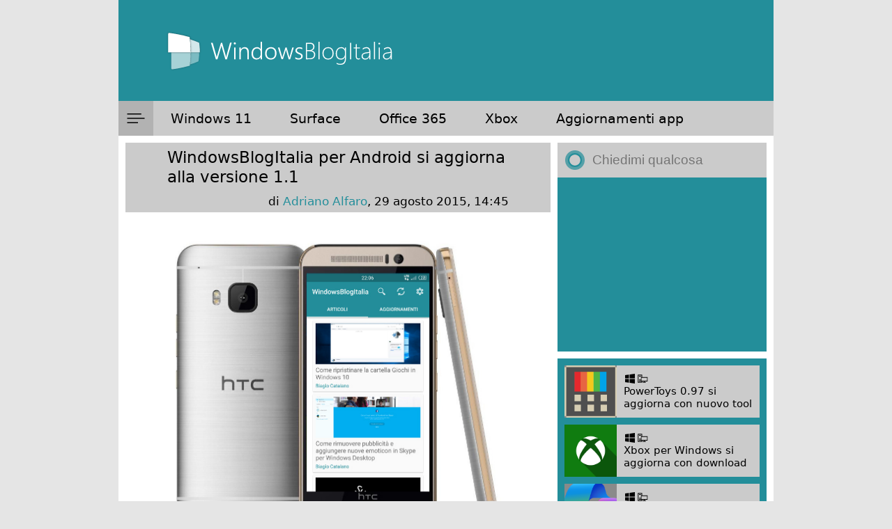

--- FILE ---
content_type: text/html; charset=UTF-8
request_url: https://www.windowsblogitalia.com/2015/08/windowsblogitalia-per-android-si-aggiorna-alla-versione-1-1/
body_size: 21671
content:
<!DOCTYPE html>
<html lang="it-IT">
<head>
    <link rel="apple-touch-icon" sizes="180x180" href="/apple-touch-icon.png">
    <link rel="icon" type="image/png" sizes="32x32" href="/favicon-32x32.png">
    <link rel="icon" type="image/png" sizes="16x16" href="/favicon-16x16.png">
    <link rel="manifest" href="/site.webmanifest">
    <link rel="mask-icon" href="/safari-pinned-tab.svg" color="#178e9d">
    <meta name="apple-mobile-web-app-title" content="WindowsBlogItalia">
    <meta name="application-name" content="WindowsBlogItalia">
    <meta name="theme-color" content="#178e9d">
    <meta property="fb:pages" content="268979549828218" />
    <meta name="viewport" content="width=device-width, initial-scale=1">
    <meta name="apple-itunes-app" content="app-id=1495939857">

    

    <link rel="stylesheet" href="https://cdnjs.cloudflare.com/ajax/libs/font-awesome/6.5.2/css/all.min.css">
    <link rel="stylesheet" href="https://www.windowsblogitalia.com/wp-content/themes/wbi-2024/bundle.css"/>

    <meta name='robots' content='index, follow, max-image-preview:large, max-snippet:-1, max-video-preview:-1' />
<!-- Google tag (gtag.js) consent mode dataLayer added by Site Kit -->
<script type="text/javascript" id="google_gtagjs-js-consent-mode-data-layer">
/* <![CDATA[ */
window.dataLayer = window.dataLayer || [];function gtag(){dataLayer.push(arguments);}
gtag('consent', 'default', {"ad_personalization":"denied","ad_storage":"denied","ad_user_data":"denied","analytics_storage":"denied","functionality_storage":"denied","security_storage":"denied","personalization_storage":"denied","region":["AT","BE","BG","CH","CY","CZ","DE","DK","EE","ES","FI","FR","GB","GR","HR","HU","IE","IS","IT","LI","LT","LU","LV","MT","NL","NO","PL","PT","RO","SE","SI","SK"],"wait_for_update":500});
window._googlesitekitConsentCategoryMap = {"statistics":["analytics_storage"],"marketing":["ad_storage","ad_user_data","ad_personalization"],"functional":["functionality_storage","security_storage"],"preferences":["personalization_storage"]};
window._googlesitekitConsents = {"ad_personalization":"denied","ad_storage":"denied","ad_user_data":"denied","analytics_storage":"denied","functionality_storage":"denied","security_storage":"denied","personalization_storage":"denied","region":["AT","BE","BG","CH","CY","CZ","DE","DK","EE","ES","FI","FR","GB","GR","HR","HU","IE","IS","IT","LI","LT","LU","LV","MT","NL","NO","PL","PT","RO","SE","SI","SK"],"wait_for_update":500};
/* ]]> */
</script>
<!-- End Google tag (gtag.js) consent mode dataLayer added by Site Kit -->

	<!-- This site is optimized with the Yoast SEO plugin v26.8 - https://yoast.com/product/yoast-seo-wordpress/ -->
	<title>WindowsBlogItalia per Android si aggiorna alla versione 1.1 - WindowsBlogItalia</title>
	<link rel="canonical" href="https://www.windowsblogitalia.com/2015/08/windowsblogitalia-per-android-si-aggiorna-alla-versione-1-1/" />
	<meta property="og:locale" content="it_IT" />
	<meta property="og:type" content="article" />
	<meta property="og:title" content="WindowsBlogItalia per Android si aggiorna alla versione 1.1 - WindowsBlogItalia" />
	<meta property="og:description" content="Pensavate che l&rsquo;avessimo abbandonata? Vi sbagliavate! Il developer Marco Gavelli ha appena rilasciato un update di WindowsBlogItalia per Android, che arriva alla versione 1.1, fornendo un&rsquo;esperienza aggiornata, dinamica e veloce su un numero maggiore di dispositivi del robottino verde. Qui di seguito c&rsquo;&egrave; il changelog della nuova versione: Aggiunto il widget che mostra gli ultimi [&hellip;]" />
	<meta property="og:url" content="https://www.windowsblogitalia.com/2015/08/windowsblogitalia-per-android-si-aggiorna-alla-versione-1-1/" />
	<meta property="og:site_name" content="WindowsBlogItalia" />
	<meta property="article:publisher" content="http://www.facebook.com/WindowsBlogItalia" />
	<meta property="article:author" content="https://www.facebook.com/AdrianoAlfaroDesign/" />
	<meta property="article:published_time" content="2015-08-29T12:45:03+00:00" />
	<meta property="og:image" content="https://www.windowsblogitalia.com/wp-content/uploads/2015/08/WindowsBlogItalia-Android.jpg" />
	<meta property="og:image:width" content="1233" />
	<meta property="og:image:height" content="927" />
	<meta property="og:image:type" content="image/jpeg" />
	<meta name="author" content="Adriano Alfaro" />
	<meta name="twitter:card" content="summary_large_image" />
	<meta name="twitter:creator" content="@AdryJay" />
	<meta name="twitter:site" content="@WindowsBlogIta" />
	<meta name="twitter:label1" content="Scritto da" />
	<meta name="twitter:data1" content="Adriano Alfaro" />
	<meta name="twitter:label2" content="Tempo di lettura stimato" />
	<meta name="twitter:data2" content="1 minuto" />
	<script type="application/ld+json" class="yoast-schema-graph">{"@context":"https://schema.org","@graph":[{"@type":"Article","@id":"https://www.windowsblogitalia.com/2015/08/windowsblogitalia-per-android-si-aggiorna-alla-versione-1-1/#article","isPartOf":{"@id":"https://www.windowsblogitalia.com/2015/08/windowsblogitalia-per-android-si-aggiorna-alla-versione-1-1/"},"author":{"name":"Adriano Alfaro","@id":"https://www.windowsblogitalia.com/#/schema/person/94c6c0ce03b20219d563a7881caaae6e"},"headline":"WindowsBlogItalia per Android si aggiorna alla versione 1.1","datePublished":"2015-08-29T12:45:03+00:00","mainEntityOfPage":{"@id":"https://www.windowsblogitalia.com/2015/08/windowsblogitalia-per-android-si-aggiorna-alla-versione-1-1/"},"wordCount":187,"commentCount":0,"publisher":{"@id":"https://www.windowsblogitalia.com/#organization"},"image":{"@id":"https://www.windowsblogitalia.com/2015/08/windowsblogitalia-per-android-si-aggiorna-alla-versione-1-1/#primaryimage"},"thumbnailUrl":"https://www.windowsblogitalia.com/wp-content/uploads/2015/08/WindowsBlogItalia-Android.jpg","articleSection":["Android","App","Update","Windows Store","Windows Store Mobile","WindowsBlogItalia","WindowsBlogItalia App"],"inLanguage":"it-IT","potentialAction":[{"@type":"CommentAction","name":"Comment","target":["https://www.windowsblogitalia.com/2015/08/windowsblogitalia-per-android-si-aggiorna-alla-versione-1-1/#respond"]}]},{"@type":"WebPage","@id":"https://www.windowsblogitalia.com/2015/08/windowsblogitalia-per-android-si-aggiorna-alla-versione-1-1/","url":"https://www.windowsblogitalia.com/2015/08/windowsblogitalia-per-android-si-aggiorna-alla-versione-1-1/","name":"WindowsBlogItalia per Android si aggiorna alla versione 1.1 - WindowsBlogItalia","isPartOf":{"@id":"https://www.windowsblogitalia.com/#website"},"primaryImageOfPage":{"@id":"https://www.windowsblogitalia.com/2015/08/windowsblogitalia-per-android-si-aggiorna-alla-versione-1-1/#primaryimage"},"image":{"@id":"https://www.windowsblogitalia.com/2015/08/windowsblogitalia-per-android-si-aggiorna-alla-versione-1-1/#primaryimage"},"thumbnailUrl":"https://www.windowsblogitalia.com/wp-content/uploads/2015/08/WindowsBlogItalia-Android.jpg","datePublished":"2015-08-29T12:45:03+00:00","breadcrumb":{"@id":"https://www.windowsblogitalia.com/2015/08/windowsblogitalia-per-android-si-aggiorna-alla-versione-1-1/#breadcrumb"},"inLanguage":"it-IT","potentialAction":[{"@type":"ReadAction","target":["https://www.windowsblogitalia.com/2015/08/windowsblogitalia-per-android-si-aggiorna-alla-versione-1-1/"]}]},{"@type":"ImageObject","inLanguage":"it-IT","@id":"https://www.windowsblogitalia.com/2015/08/windowsblogitalia-per-android-si-aggiorna-alla-versione-1-1/#primaryimage","url":"https://www.windowsblogitalia.com/wp-content/uploads/2015/08/WindowsBlogItalia-Android.jpg","contentUrl":"https://www.windowsblogitalia.com/wp-content/uploads/2015/08/WindowsBlogItalia-Android.jpg","width":1233,"height":927},{"@type":"BreadcrumbList","@id":"https://www.windowsblogitalia.com/2015/08/windowsblogitalia-per-android-si-aggiorna-alla-versione-1-1/#breadcrumb","itemListElement":[{"@type":"ListItem","position":1,"name":"Home","item":"https://www.windowsblogitalia.com/"},{"@type":"ListItem","position":2,"name":"WindowsBlogItalia per Android si aggiorna alla versione 1.1"}]},{"@type":"WebSite","@id":"https://www.windowsblogitalia.com/#website","url":"https://www.windowsblogitalia.com/","name":"WindowsBlogItalia","description":"Windows 11, Surface, Xbox, Office, app e giochi","publisher":{"@id":"https://www.windowsblogitalia.com/#organization"},"potentialAction":[{"@type":"SearchAction","target":{"@type":"EntryPoint","urlTemplate":"https://www.windowsblogitalia.com/?s={search_term_string}"},"query-input":{"@type":"PropertyValueSpecification","valueRequired":true,"valueName":"search_term_string"}}],"inLanguage":"it-IT"},{"@type":"Organization","@id":"https://www.windowsblogitalia.com/#organization","name":"WindowsBlogItalia","url":"https://www.windowsblogitalia.com/","logo":{"@type":"ImageObject","inLanguage":"it-IT","@id":"https://www.windowsblogitalia.com/#/schema/logo/image/","url":"https://www.windowsblogitalia.com/wp-content/uploads/2015/10/Logo-WindowsBlogItalia-con-scritta-intera.png","contentUrl":"https://www.windowsblogitalia.com/wp-content/uploads/2015/10/Logo-WindowsBlogItalia-con-scritta-intera.png","width":1181,"height":709,"caption":"WindowsBlogItalia"},"image":{"@id":"https://www.windowsblogitalia.com/#/schema/logo/image/"},"sameAs":["http://www.facebook.com/WindowsBlogItalia","https://x.com/WindowsBlogIta","http://instagram.com/windowsblogitalia/","http://www.linkedin.com/company/windowsblogitalia","http://www.youtube.com/c/WindowsBlogItalia"]},{"@type":"Person","@id":"https://www.windowsblogitalia.com/#/schema/person/94c6c0ce03b20219d563a7881caaae6e","name":"Adriano Alfaro","image":{"@type":"ImageObject","inLanguage":"it-IT","@id":"https://www.windowsblogitalia.com/#/schema/person/image/","url":"https://secure.gravatar.com/avatar/27a42ef09aa92a79efb8c59ca7402402d6bafbd140458257797af83a30feb5a1?s=96&d=mm&r=g","contentUrl":"https://secure.gravatar.com/avatar/27a42ef09aa92a79efb8c59ca7402402d6bafbd140458257797af83a30feb5a1?s=96&d=mm&r=g","caption":"Adriano Alfaro"},"description":"Adriano Alfaro (Sorrento, 1990) è designer del prodotto, della comunicazione e delle interfacce. Segue i principi di un design language moderno, minimo e sostenibile. È laureato in Design del Prodotto per l’Innovazione alla Scuola del Design del Politecnico di Milano e in Design e Comunicazione all’Università degli Studi della Campania Luigi Vanvitelli. Ha fondato e dirige WindowsBlogItalia, il più visitato blog italiano di cultura informatica dedicato ai software e ai prodotti Microsoft.","sameAs":["http://www.adrianoalfaro.com/","https://www.facebook.com/AdrianoAlfaroDesign/","https://x.com/AdryJay"],"url":"https://www.windowsblogitalia.com/author/a-alfaro/"}]}</script>
	<!-- / Yoast SEO plugin. -->


<link rel='dns-prefetch' href='//www.googletagmanager.com' />
<link rel='dns-prefetch' href='//stats.wp.com' />
<link rel="alternate" type="application/rss+xml" title="WindowsBlogItalia &raquo; Feed" href="https://www.windowsblogitalia.com/feed/" />
<link rel="alternate" type="application/rss+xml" title="WindowsBlogItalia &raquo; Feed dei commenti" href="https://www.windowsblogitalia.com/comments/feed/" />
<link rel="alternate" type="application/rss+xml" title="WindowsBlogItalia &raquo; WindowsBlogItalia per Android si aggiorna alla versione 1.1 Feed dei commenti" href="https://www.windowsblogitalia.com/2015/08/windowsblogitalia-per-android-si-aggiorna-alla-versione-1-1/feed/" />
<link rel="alternate" title="oEmbed (JSON)" type="application/json+oembed" href="https://www.windowsblogitalia.com/wp-json/oembed/1.0/embed?url=https%3A%2F%2Fwww.windowsblogitalia.com%2F2015%2F08%2Fwindowsblogitalia-per-android-si-aggiorna-alla-versione-1-1%2F" />
<link rel="alternate" title="oEmbed (XML)" type="text/xml+oembed" href="https://www.windowsblogitalia.com/wp-json/oembed/1.0/embed?url=https%3A%2F%2Fwww.windowsblogitalia.com%2F2015%2F08%2Fwindowsblogitalia-per-android-si-aggiorna-alla-versione-1-1%2F&#038;format=xml" />
<style id='wp-img-auto-sizes-contain-inline-css' type='text/css'>
img:is([sizes=auto i],[sizes^="auto," i]){contain-intrinsic-size:3000px 1500px}
/*# sourceURL=wp-img-auto-sizes-contain-inline-css */
</style>
<style id='wp-emoji-styles-inline-css' type='text/css'>

	img.wp-smiley, img.emoji {
		display: inline !important;
		border: none !important;
		box-shadow: none !important;
		height: 1em !important;
		width: 1em !important;
		margin: 0 0.07em !important;
		vertical-align: -0.1em !important;
		background: none !important;
		padding: 0 !important;
	}
/*# sourceURL=wp-emoji-styles-inline-css */
</style>
<style id='wp-block-library-inline-css' type='text/css'>
:root{--wp-block-synced-color:#7a00df;--wp-block-synced-color--rgb:122,0,223;--wp-bound-block-color:var(--wp-block-synced-color);--wp-editor-canvas-background:#ddd;--wp-admin-theme-color:#007cba;--wp-admin-theme-color--rgb:0,124,186;--wp-admin-theme-color-darker-10:#006ba1;--wp-admin-theme-color-darker-10--rgb:0,107,160.5;--wp-admin-theme-color-darker-20:#005a87;--wp-admin-theme-color-darker-20--rgb:0,90,135;--wp-admin-border-width-focus:2px}@media (min-resolution:192dpi){:root{--wp-admin-border-width-focus:1.5px}}.wp-element-button{cursor:pointer}:root .has-very-light-gray-background-color{background-color:#eee}:root .has-very-dark-gray-background-color{background-color:#313131}:root .has-very-light-gray-color{color:#eee}:root .has-very-dark-gray-color{color:#313131}:root .has-vivid-green-cyan-to-vivid-cyan-blue-gradient-background{background:linear-gradient(135deg,#00d084,#0693e3)}:root .has-purple-crush-gradient-background{background:linear-gradient(135deg,#34e2e4,#4721fb 50%,#ab1dfe)}:root .has-hazy-dawn-gradient-background{background:linear-gradient(135deg,#faaca8,#dad0ec)}:root .has-subdued-olive-gradient-background{background:linear-gradient(135deg,#fafae1,#67a671)}:root .has-atomic-cream-gradient-background{background:linear-gradient(135deg,#fdd79a,#004a59)}:root .has-nightshade-gradient-background{background:linear-gradient(135deg,#330968,#31cdcf)}:root .has-midnight-gradient-background{background:linear-gradient(135deg,#020381,#2874fc)}:root{--wp--preset--font-size--normal:16px;--wp--preset--font-size--huge:42px}.has-regular-font-size{font-size:1em}.has-larger-font-size{font-size:2.625em}.has-normal-font-size{font-size:var(--wp--preset--font-size--normal)}.has-huge-font-size{font-size:var(--wp--preset--font-size--huge)}.has-text-align-center{text-align:center}.has-text-align-left{text-align:left}.has-text-align-right{text-align:right}.has-fit-text{white-space:nowrap!important}#end-resizable-editor-section{display:none}.aligncenter{clear:both}.items-justified-left{justify-content:flex-start}.items-justified-center{justify-content:center}.items-justified-right{justify-content:flex-end}.items-justified-space-between{justify-content:space-between}.screen-reader-text{border:0;clip-path:inset(50%);height:1px;margin:-1px;overflow:hidden;padding:0;position:absolute;width:1px;word-wrap:normal!important}.screen-reader-text:focus{background-color:#ddd;clip-path:none;color:#444;display:block;font-size:1em;height:auto;left:5px;line-height:normal;padding:15px 23px 14px;text-decoration:none;top:5px;width:auto;z-index:100000}html :where(.has-border-color){border-style:solid}html :where([style*=border-top-color]){border-top-style:solid}html :where([style*=border-right-color]){border-right-style:solid}html :where([style*=border-bottom-color]){border-bottom-style:solid}html :where([style*=border-left-color]){border-left-style:solid}html :where([style*=border-width]){border-style:solid}html :where([style*=border-top-width]){border-top-style:solid}html :where([style*=border-right-width]){border-right-style:solid}html :where([style*=border-bottom-width]){border-bottom-style:solid}html :where([style*=border-left-width]){border-left-style:solid}html :where(img[class*=wp-image-]){height:auto;max-width:100%}:where(figure){margin:0 0 1em}html :where(.is-position-sticky){--wp-admin--admin-bar--position-offset:var(--wp-admin--admin-bar--height,0px)}@media screen and (max-width:600px){html :where(.is-position-sticky){--wp-admin--admin-bar--position-offset:0px}}
/*wp_block_styles_on_demand_placeholder:697174543d619*/
/*# sourceURL=wp-block-library-inline-css */
</style>
<style id='classic-theme-styles-inline-css' type='text/css'>
/*! This file is auto-generated */
.wp-block-button__link{color:#fff;background-color:#32373c;border-radius:9999px;box-shadow:none;text-decoration:none;padding:calc(.667em + 2px) calc(1.333em + 2px);font-size:1.125em}.wp-block-file__button{background:#32373c;color:#fff;text-decoration:none}
/*# sourceURL=/wp-includes/css/classic-themes.min.css */
</style>
<link rel='stylesheet' id='contact-form-7-css' href='https://www.windowsblogitalia.com/wp-content/plugins/contact-form-7/includes/css/styles.css?ver=6.1.4' type='text/css' media='all' />

<!-- Snippet del tag Google (gtag.js) aggiunto da Site Kit -->
<!-- Snippet Google Analytics aggiunto da Site Kit -->
<script type="text/javascript" src="https://www.googletagmanager.com/gtag/js?id=GT-K8M7JJ5" id="google_gtagjs-js" async></script>
<script type="text/javascript" id="google_gtagjs-js-after">
/* <![CDATA[ */
window.dataLayer = window.dataLayer || [];function gtag(){dataLayer.push(arguments);}
gtag("set","linker",{"domains":["www.windowsblogitalia.com"]});
gtag("js", new Date());
gtag("set", "developer_id.dZTNiMT", true);
gtag("config", "GT-K8M7JJ5");
//# sourceURL=google_gtagjs-js-after
/* ]]> */
</script>
<link rel="https://api.w.org/" href="https://www.windowsblogitalia.com/wp-json/" /><link rel="alternate" title="JSON" type="application/json" href="https://www.windowsblogitalia.com/wp-json/wp/v2/posts/50958" /><link rel="EditURI" type="application/rsd+xml" title="RSD" href="https://www.windowsblogitalia.com/xmlrpc.php?rsd" />
<meta name="generator" content="WordPress 6.9" />
<link rel='shortlink' href='https://www.windowsblogitalia.com/?p=50958' />
<meta name="generator" content="Site Kit by Google 1.170.0" />	<style>img#wpstats{display:none}</style>
		<link rel="amphtml" href="https://www.windowsblogitalia.com/2015/08/windowsblogitalia-per-android-si-aggiorna-alla-versione-1-1/?amp=1">
    <script async src="https://fundingchoicesmessages.google.com/i/pub-7800115954212472?ers=1" nonce="D2gSkju9BJOKpF0yAC1sCA"></script><script nonce="D2gSkju9BJOKpF0yAC1sCA">(function() {function signalGooglefcPresent() {if (!window.frames['googlefcPresent']) {if (document.body) {const iframe = document.createElement('iframe'); iframe.style = 'width: 0; height: 0; border: none; z-index: -1000; left: -1000px; top: -1000px;'; iframe.style.display = 'none'; iframe.name = 'googlefcPresent'; document.body.appendChild(iframe);} else {setTimeout(signalGooglefcPresent, 0);}}}signalGooglefcPresent();})();</script>

    <script>(function(){'use strict';function aa(a){var b=0;return function(){return b<a.length?{done:!1,value:a[b++]}:{done:!0}}}var ba="function"==typeof Object.defineProperties?Object.defineProperty:function(a,b,c){if(a==Array.prototype||a==Object.prototype)return a;a[b]=c.value;return a};
    function ca(a){a=["object"==typeof globalThis&&globalThis,a,"object"==typeof window&&window,"object"==typeof self&&self,"object"==typeof global&&global];for(var b=0;b<a.length;++b){var c=a[b];if(c&&c.Math==Math)return c}throw Error("Cannot find global object");}var da=ca(this);function k(a,b){if(b)a:{var c=da;a=a.split(".");for(var d=0;d<a.length-1;d++){var e=a[d];if(!(e in c))break a;c=c[e]}a=a[a.length-1];d=c[a];b=b(d);b!=d&&null!=b&&ba(c,a,{configurable:!0,writable:!0,value:b})}}
    function ea(a){return a.raw=a}function m(a){var b="undefined"!=typeof Symbol&&Symbol.iterator&&a[Symbol.iterator];if(b)return b.call(a);if("number"==typeof a.length)return{next:aa(a)};throw Error(String(a)+" is not an iterable or ArrayLike");}function fa(a){for(var b,c=[];!(b=a.next()).done;)c.push(b.value);return c}var ha="function"==typeof Object.create?Object.create:function(a){function b(){}b.prototype=a;return new b},n;
    if("function"==typeof Object.setPrototypeOf)n=Object.setPrototypeOf;else{var q;a:{var ia={a:!0},ja={};try{ja._proto=ia;q=ja.a;break a}catch(a){}q=!1}n=q?function(a,b){a.proto=b;if(a.proto_!==b)throw new TypeError(a+" is not extensible");return a}:null}var ka=n;
    function r(a,b){a.prototype=ha(b.prototype);a.prototype.constructor=a;if(ka)ka(a,b);else for(var c in b)if("prototype"!=c)if(Object.defineProperties){var d=Object.getOwnPropertyDescriptor(b,c);d&&Object.defineProperty(a,c,d)}else a[c]=b[c];a.A=b.prototype}function la(){for(var a=Number(this),b=[],c=a;c<arguments.length;c++)b[c-a]=arguments[c];return b}k("Number.MAX_SAFE_INTEGER",function(){return 9007199254740991});
    k("Number.isFinite",function(a){return a?a:function(b){return"number"!==typeof b?!1:!isNaN(b)&&Infinity!==b&&-Infinity!==b}});k("Number.isInteger",function(a){return a?a:function(b){return Number.isFinite(b)?b===Math.floor(b):!1}});k("Number.isSafeInteger",function(a){return a?a:function(b){return Number.isInteger(b)&&Math.abs(b)<=Number.MAX_SAFE_INTEGER}});
    k("Math.trunc",function(a){return a?a:function(b){b=Number(b);if(isNaN(b)||Infinity===b||-Infinity===b||0===b)return b;var c=Math.floor(Math.abs(b));return 0>b?-c:c}});k("Object.is",function(a){return a?a:function(b,c){return b===c?0!==b||1/b===1/c:b!==b&&c!==c}});k("Array.prototype.includes",function(a){return a?a:function(b,c){var d=this;d instanceof String&&(d=String(d));var e=d.length;c=c||0;for(0>c&&(c=Math.max(c+e,0));c<e;c++){var f=d[c];if(f===b||Object.is(f,b))return!0}return!1}});
    k("String.prototype.includes",function(a){return a?a:function(b,c){if(null==this)throw new TypeError("The 'this' value for String.prototype.includes must not be null or undefined");if(b instanceof RegExp)throw new TypeError("First argument to String.prototype.includes must not be a regular expression");return-1!==this.indexOf(b,c||0)}});/*

    Copyright The Closure Library Authors.
    SPDX-License-Identifier: Apache-2.0
    */
    var t=this||self;function v(a){return a};var w,x;a:{for(var ma=["CLOSURE_FLAGS"],y=t,z=0;z<ma.length;z++)if(y=y[ma[z]],null==y){x=null;break a}x=y}var na=x&&x[610401301];w=null!=na?na:!1;var A,oa=t.navigator;A=oa?oa.userAgentData||null:null;function B(a){return w?A?A.brands.some(function(b){return(b=b.brand)&&-1!=b.indexOf(a)}):!1:!1}function C(a){var b;a:{if(b=t.navigator)if(b=b.userAgent)break a;b=""}return-1!=b.indexOf(a)};function D(){return w?!!A&&0<A.brands.length:!1}function E(){return D()?B("Chromium"):(C("Chrome")||C("CriOS"))&&!(D()?0:C("Edge"))||C("Silk")};var pa=D()?!1:C("Trident")||C("MSIE");!C("Android")||E();E();C("Safari")&&(E()||(D()?0:C("Coast"))||(D()?0:C("Opera"))||(D()?0:C("Edge"))||(D()?B("Microsoft Edge"):C("Edg/"))||D()&&B("Opera"));var qa={},F=null;var ra="undefined"!==typeof Uint8Array,sa=!pa&&"function"===typeof btoa;function G(){return"function"===typeof BigInt};var H=0,I=0;function ta(a){var b=0>a;a=Math.abs(a);var c=a>>>0;a=Math.floor((a-c)/4294967296);b&&(c=m(ua(c,a)),b=c.next().value,a=c.next().value,c=b);H=c>>>0;I=a>>>0}function va(a,b){b>>>=0;a>>>=0;if(2097151>=b)var c=""+(4294967296*b+a);else G()?c=""+(BigInt(b)<<BigInt(32)|BigInt(a)):(c=(a>>>24|b<<8)&16777215,b=b>>16&65535,a=(a&16777215)+6777216*c+6710656*b,c+=8147497*b,b*=2,1E7<=a&&(c+=Math.floor(a/1E7),a%=1E7),1E7<=c&&(b+=Math.floor(c/1E7),c%=1E7),c=b+wa(c)+wa(a));return c}
    function wa(a){a=String(a);return"0000000".slice(a.length)+a}function ua(a,b){b=~b;a?a=~a+1:b+=1;return[a,b]};var J;J="function"===typeof Symbol&&"symbol"===typeof Symbol()?Symbol():void 0;var xa=J?function(a,b){a[J]|=b}:function(a,b){void 0!==a.g?a.g|=b:Object.defineProperties(a,{g:{value:b,configurable:!0,writable:!0,enumerable:!1}})},K=J?function(a){return a[J]|0}:function(a){return a.g|0},L=J?function(a){return a[J]}:function(a){return a.g},M=J?function(a,b){a[J]=b;return a}:function(a,b){void 0!==a.g?a.g=b:Object.defineProperties(a,{g:{value:b,configurable:!0,writable:!0,enumerable:!1}});return a};function ya(a,b){M(b,(a|0)&-14591)}function za(a,b){M(b,(a|34)&-14557)}
    function Aa(a){a=a>>14&1023;return 0===a?536870912:a};var N={},Ba={};function Ca(a){return!(!a||"object"!==typeof a||a.g!==Ba)}function Da(a){return null!==a&&"object"===typeof a&&!Array.isArray(a)&&a.constructor===Object}function P(a,b,c){if(!Array.isArray(a)||a.length)return!1;var d=K(a);if(d&1)return!0;if(!(b&&(Array.isArray(b)?b.includes(c):b.has(c))))return!1;M(a,d|1);return!0}Object.freeze(new function(){});Object.freeze(new function(){});var Ea=/^-?([1-9][0-9]*|0)(\.[0-9]+)?$/;var Q;function Fa(a,b){Q=b;a=new a(b);Q=void 0;return a}
    function R(a,b,c){null==a&&(a=Q);Q=void 0;if(null==a){var d=96;c?(a=[c],d|=512):a=[];b&&(d=d&-16760833|(b&1023)<<14)}else{if(!Array.isArray(a))throw Error();d=K(a);if(d&64)return a;d|=64;if(c&&(d|=512,c!==a[0]))throw Error();a:{c=a;var e=c.length;if(e){var f=e-1;if(Da(c[f])){d|=256;b=f-(+!!(d&512)-1);if(1024<=b)throw Error();d=d&-16760833|(b&1023)<<14;break a}}if(b){b=Math.max(b,e-(+!!(d&512)-1));if(1024<b)throw Error();d=d&-16760833|(b&1023)<<14}}}M(a,d);return a};function Ga(a){switch(typeof a){case "number":return isFinite(a)?a:String(a);case "boolean":return a?1:0;case "object":if(a)if(Array.isArray(a)){if(P(a,void 0,0))return}else if(ra&&null!=a&&a instanceof Uint8Array){if(sa){for(var b="",c=0,d=a.length-10240;c<d;)b+=String.fromCharCode.apply(null,a.subarray(c,c+=10240));b+=String.fromCharCode.apply(null,c?a.subarray(c):a);a=btoa(b)}else{void 0===b&&(b=0);if(!F){F={};c="ABCDEFGHIJKLMNOPQRSTUVWXYZabcdefghijklmnopqrstuvwxyz0123456789".split("");d=["+/=",
    "+/","-=","-.","-_"];for(var e=0;5>e;e++){var f=c.concat(d[e].split(""));qa[e]=f;for(var g=0;g<f.length;g++){var h=f[g];void 0===F[h]&&(F[h]=g)}}}b=qa[b];c=Array(Math.floor(a.length/3));d=b[64]||"";for(e=f=0;f<a.length-2;f+=3){var l=a[f],p=a[f+1];h=a[f+2];g=b[l>>2];l=b[(l&3)<<4|p>>4];p=b[(p&15)<<2|h>>6];h=b[h&63];c[e++]=g+l+p+h}g=0;h=d;switch(a.length-f){case 2:g=a[f+1],h=b[(g&15)<<2]||d;case 1:a=a[f],c[e]=b[a>>2]+b[(a&3)<<4|g>>4]+h+d}a=c.join("")}return a}}return a};function Ha(a,b,c){a=Array.prototype.slice.call(a);var d=a.length,e=b&256?a[d-1]:void 0;d+=e?-1:0;for(b=b&512?1:0;b<d;b++)a[b]=c(a[b]);if(e){b=a[b]={};for(var f in e)Object.prototype.hasOwnProperty.call(e,f)&&(b[f]=c(e[f]))}return a}function Ia(a,b,c,d,e){if(null!=a){if(Array.isArray(a))a=P(a,void 0,0)?void 0:e&&K(a)&2?a:Ja(a,b,c,void 0!==d,e);else if(Da(a)){var f={},g;for(g in a)Object.prototype.hasOwnProperty.call(a,g)&&(f[g]=Ia(a[g],b,c,d,e));a=f}else a=b(a,d);return a}}
    function Ja(a,b,c,d,e){var f=d||c?K(a):0;d=d?!!(f&32):void 0;a=Array.prototype.slice.call(a);for(var g=0;g<a.length;g++)a[g]=Ia(a[g],b,c,d,e);c&&c(f,a);return a}function Ka(a){return a.s===N?a.toJSON():Ga(a)};function La(a,b,c){c=void 0===c?za:c;if(null!=a){if(ra&&a instanceof Uint8Array)return b?a:new Uint8Array(a);if(Array.isArray(a)){var d=K(a);if(d&2)return a;b&&(b=0===d||!!(d&32)&&!(d&64||!(d&16)));return b?M(a,(d|34)&-12293):Ja(a,La,d&4?za:c,!0,!0)}a.s===N&&(c=a.h,d=L(c),a=d&2?a:Fa(a.constructor,Ma(c,d,!0)));return a}}function Ma(a,b,c){var d=c||b&2?za:ya,e=!!(b&32);a=Ha(a,b,function(f){return La(f,e,d)});xa(a,32|(c?2:0));return a};function Na(a,b){a=a.h;return Oa(a,L(a),b)}function Oa(a,b,c,d){if(-1===c)return null;if(c>=Aa(b)){if(b&256)return a[a.length-1][c]}else{var e=a.length;if(d&&b&256&&(d=a[e-1][c],null!=d))return d;b=c+(+!!(b&512)-1);if(b<e)return a[b]}}function Pa(a,b,c,d,e){var f=Aa(b);if(c>=f||e){var g=b;if(b&256)e=a[a.length-1];else{if(null==d)return;e=a[f+(+!!(b&512)-1)]={};g|=256}e[c]=d;c<f&&(a[c+(+!!(b&512)-1)]=void 0);g!==b&&M(a,g)}else a[c+(+!!(b&512)-1)]=d,b&256&&(a=a[a.length-1],c in a&&delete a[c])}
    function Qa(a,b){var c=Ra;var d=void 0===d?!1:d;var e=a.h;var f=L(e),g=Oa(e,f,b,d);if(null!=g&&"object"===typeof g&&g.s===N)c=g;else if(Array.isArray(g)){var h=K(g),l=h;0===l&&(l|=f&32);l|=f&2;l!==h&&M(g,l);c=new c(g)}else c=void 0;c!==g&&null!=c&&Pa(e,f,b,c,d);e=c;if(null==e)return e;a=a.h;f=L(a);f&2||(g=e,c=g.h,h=L(c),g=h&2?Fa(g.constructor,Ma(c,h,!1)):g,g!==e&&(e=g,Pa(a,f,b,e,d)));return e}function Sa(a,b){a=Na(a,b);return null==a||"string"===typeof a?a:void 0}
    function Ta(a,b){var c=void 0===c?0:c;a=Na(a,b);if(null!=a)if(b=typeof a,"number"===b?Number.isFinite(a):"string"!==b?0:Ea.test(a))if("number"===typeof a){if(a=Math.trunc(a),!Number.isSafeInteger(a)){ta(a);b=H;var d=I;if(a=d&2147483648)b=~b+1>>>0,d=~d>>>0,0==b&&(d=d+1>>>0);b=4294967296*d+(b>>>0);a=a?-b:b}}else if(b=Math.trunc(Number(a)),Number.isSafeInteger(b))a=String(b);else{if(b=a.indexOf("."),-1!==b&&(a=a.substring(0,b)),!("-"===a[0]?20>a.length||20===a.length&&-922337<Number(a.substring(0,7)):
    19>a.length||19===a.length&&922337>Number(a.substring(0,6)))){if(16>a.length)ta(Number(a));else if(G())a=BigInt(a),H=Number(a&BigInt(4294967295))>>>0,I=Number(a>>BigInt(32)&BigInt(4294967295));else{b=+("-"===a[0]);I=H=0;d=a.length;for(var e=b,f=(d-b)%6+b;f<=d;e=f,f+=6)e=Number(a.slice(e,f)),I*=1E6,H=1E6*H+e,4294967296<=H&&(I+=Math.trunc(H/4294967296),I>>>=0,H>>>=0);b&&(b=m(ua(H,I)),a=b.next().value,b=b.next().value,H=a,I=b)}a=H;b=I;b&2147483648?G()?a=""+(BigInt(b|0)<<BigInt(32)|BigInt(a>>>0)):(b=
    m(ua(a,b)),a=b.next().value,b=b.next().value,a="-"+va(a,b)):a=va(a,b)}}else a=void 0;return null!=a?a:c}function S(a,b){a=Sa(a,b);return null!=a?a:""};function T(a,b,c){this.h=R(a,b,c)}T.prototype.toJSON=function(){return Ua(this,Ja(this.h,Ka,void 0,void 0,!1),!0)};T.prototype.s=N;T.prototype.toString=function(){return Ua(this,this.h,!1).toString()};
    function Ua(a,b,c){var d=a.constructor.v,e=L(c?a.h:b);a=b.length;if(!a)return b;var f;if(Da(c=b[a-1])){a:{var g=c;var h={},l=!1,p;for(p in g)if(Object.prototype.hasOwnProperty.call(g,p)){var u=g[p];if(Array.isArray(u)){var jb=u;if(P(u,d,+p)||Ca(u)&&0===u.size)u=null;u!=jb&&(l=!0)}null!=u?h[p]=u:l=!0}if(l){for(var O in h){g=h;break a}g=null}}g!=c&&(f=!0);a--}for(p=+!!(e&512)-1;0<a;a--){O=a-1;c=b[O];O-=p;if(!(null==c||P(c,d,O)||Ca(c)&&0===c.size))break;var kb=!0}if(!f&&!kb)return b;b=Array.prototype.slice.call(b,
    0,a);g&&b.push(g);return b};function Va(a){return function(b){if(null==b||""==b)b=new a;else{b=JSON.parse(b);if(!Array.isArray(b))throw Error(void 0);xa(b,32);b=Fa(a,b)}return b}};function Wa(a){this.h=R(a)}r(Wa,T);var Xa=Va(Wa);var U;function V(a){this.g=a}V.prototype.toString=function(){return this.g+""};var Ya={};function Za(a){if(void 0===U){var b=null;var c=t.trustedTypes;if(c&&c.createPolicy){try{b=c.createPolicy("goog#html",{createHTML:v,createScript:v,createScriptURL:v})}catch(d){t.console&&t.console.error(d.message)}U=b}else U=b}a=(b=U)?b.createScriptURL(a):a;return new V(a,Ya)};function $a(){return Math.floor(2147483648*Math.random()).toString(36)+Math.abs(Math.floor(2147483648*Math.random())^Date.now()).toString(36)};function ab(a,b){b=String(b);"application/xhtml+xml"===a.contentType&&(b=b.toLowerCase());return a.createElement(b)}function bb(a){this.g=a||t.document||document};/*

    SPDX-License-Identifier: Apache-2.0
    */
    function cb(a,b){a.src=b instanceof V&&b.constructor===V?b.g:"type_error:TrustedResourceUrl";var c,d;(c=(b=null==(d=(c=(a.ownerDocument&&a.ownerDocument.defaultView||window).document).querySelector)?void 0:d.call(c,"script[nonce]"))?b.nonce||b.getAttribute("nonce")||"":"")&&a.setAttribute("nonce",c)};function db(a){a=void 0===a?document:a;return a.createElement("script")};function eb(a,b,c,d,e,f){try{var g=a.g,h=db(g);h.async=!0;cb(h,b);g.head.appendChild(h);h.addEventListener("load",function(){e();d&&g.head.removeChild(h)});h.addEventListener("error",function(){0<c?eb(a,b,c-1,d,e,f):(d&&g.head.removeChild(h),f())})}catch(l){f()}};var fb=t.atob("aHR0cHM6Ly93d3cuZ3N0YXRpYy5jb20vaW1hZ2VzL2ljb25zL21hdGVyaWFsL3N5c3RlbS8xeC93YXJuaW5nX2FtYmVyXzI0ZHAucG5n"),gb=t.atob("WW91IGFyZSBzZWVpbmcgdGhpcyBtZXNzYWdlIGJlY2F1c2UgYWQgb3Igc2NyaXB0IGJsb2NraW5nIHNvZnR3YXJlIGlzIGludGVyZmVyaW5nIHdpdGggdGhpcyBwYWdlLg=="),hb=t.atob("RGlzYWJsZSBhbnkgYWQgb3Igc2NyaXB0IGJsb2NraW5nIHNvZnR3YXJlLCB0aGVuIHJlbG9hZCB0aGlzIHBhZ2Uu");function ib(a,b,c){this.i=a;this.u=b;this.o=c;this.g=null;this.j=[];this.m=!1;this.l=new bb(this.i)}
    function lb(a){if(a.i.body&&!a.m){var b=function(){mb(a);t.setTimeout(function(){nb(a,3)},50)};eb(a.l,a.u,2,!0,function(){t[a.o]||b()},b);a.m=!0}}
    function mb(a){for(var b=W(1,5),c=0;c<b;c++){var d=X(a);a.i.body.appendChild(d);a.j.push(d)}b=X(a);b.style.bottom="0";b.style.left="0";b.style.position="fixed";b.style.width=W(100,110).toString()+"%";b.style.zIndex=W(2147483544,2147483644).toString();b.style.backgroundColor=ob(249,259,242,252,219,229);b.style.boxShadow="0 0 12px #888";b.style.color=ob(0,10,0,10,0,10);b.style.display="flex";b.style.justifyContent="center";b.style.fontFamily="Roboto, Arial";c=X(a);c.style.width=W(80,85).toString()+
    "%";c.style.maxWidth=W(750,775).toString()+"px";c.style.margin="24px";c.style.display="flex";c.style.alignItems="flex-start";c.style.justifyContent="center";d=ab(a.l.g,"IMG");d.className=$a();d.src=fb;d.alt="Warning icon";d.style.height="24px";d.style.width="24px";d.style.paddingRight="16px";var e=X(a),f=X(a);f.style.fontWeight="bold";f.textContent=gb;var g=X(a);g.textContent=hb;Y(a,e,f);Y(a,e,g);Y(a,c,d);Y(a,c,e);Y(a,b,c);a.g=b;a.i.body.appendChild(a.g);b=W(1,5);for(c=0;c<b;c++)d=X(a),a.i.body.appendChild(d),
    a.j.push(d)}function Y(a,b,c){for(var d=W(1,5),e=0;e<d;e++){var f=X(a);b.appendChild(f)}b.appendChild(c);c=W(1,5);for(d=0;d<c;d++)e=X(a),b.appendChild(e)}function W(a,b){return Math.floor(a+Math.random()*(b-a))}function ob(a,b,c,d,e,f){return"rgb("+W(Math.max(a,0),Math.min(b,255)).toString()+","+W(Math.max(c,0),Math.min(d,255)).toString()+","+W(Math.max(e,0),Math.min(f,255)).toString()+")"}function X(a){a=ab(a.l.g,"DIV");a.className=$a();return a}
    function nb(a,b){0>=b||null!=a.g&&0!==a.g.offsetHeight&&0!==a.g.offsetWidth||(pb(a),mb(a),t.setTimeout(function(){nb(a,b-1)},50))}function pb(a){for(var b=m(a.j),c=b.next();!c.done;c=b.next())(c=c.value)&&c.parentNode&&c.parentNode.removeChild(c);a.j=[];(b=a.g)&&b.parentNode&&b.parentNode.removeChild(b);a.g=null};function qb(a,b,c,d,e){function f(l){document.body?g(document.body):0<l?t.setTimeout(function(){f(l-1)},e):b()}function g(l){l.appendChild(h);t.setTimeout(function(){h?(0!==h.offsetHeight&&0!==h.offsetWidth?b():a(),h.parentNode&&h.parentNode.removeChild(h)):a()},d)}var h=rb(c);f(3)}function rb(a){var b=document.createElement("div");b.className=a;b.style.width="1px";b.style.height="1px";b.style.position="absolute";b.style.left="-10000px";b.style.top="-10000px";b.style.zIndex="-10000";return b};function Ra(a){this.h=R(a)}r(Ra,T);function sb(a){this.h=R(a)}r(sb,T);var tb=Va(sb);function ub(a){var b=la.apply(1,arguments);if(0===b.length)return Za(a[0]);for(var c=a[0],d=0;d<b.length;d++)c+=encodeURIComponent(b[d])+a[d+1];return Za(c)};function vb(a){if(!a)return null;a=Sa(a,4);var b;null===a||void 0===a?b=null:b=Za(a);return b};var wb=ea([""]),xb=ea([""]);function yb(a,b){this.m=a;this.o=new bb(a.document);this.g=b;this.j=S(this.g,1);this.u=vb(Qa(this.g,2))||ub(wb);this.i=!1;b=vb(Qa(this.g,13))||ub(xb);this.l=new ib(a.document,b,S(this.g,12))}yb.prototype.start=function(){zb(this)};
    function zb(a){Ab(a);eb(a.o,a.u,3,!1,function(){a:{var b=a.j;var c=t.btoa(b);if(c=t[c]){try{var d=Xa(t.atob(c))}catch(e){b=!1;break a}b=b===Sa(d,1)}else b=!1}b?Z(a,S(a.g,14)):(Z(a,S(a.g,8)),lb(a.l))},function(){qb(function(){Z(a,S(a.g,7));lb(a.l)},function(){return Z(a,S(a.g,6))},S(a.g,9),Ta(a.g,10),Ta(a.g,11))})}function Z(a,b){a.i||(a.i=!0,a=new a.m.XMLHttpRequest,a.open("GET",b,!0),a.send())}function Ab(a){var b=t.btoa(a.j);a.m[b]&&Z(a,S(a.g,5))};(function(a,b){t[a]=function(){var c=la.apply(0,arguments);t[a]=function(){};b.call.apply(b,[null].concat(c instanceof Array?c:fa(m(c))))}})("_h82AlnkH6D91_",function(a){"function"===typeof window.atob&&(new yb(window,tb(window.atob(a)))).start()});}).call(this);

    window._h82AlnkH6D91_("[base64]/[base64]/[base64]/[base64]");
    </script>
</head>
<body>
  <!-- google analytics -->
	<!-- https://statics.nextmillmedia.com/load-cookie.html?v=4  -->
	<div class="page-body">
		<div class="header">
    <a href="https://www.windowsblogitalia.com">
        <div class="wbi-logo">
          <img layout="responsive" width="360" height="59" src="https://www.windowsblogitalia.com/wp-content/themes/wbi-2024/images/logo.svg" alt="Logo WindowsBlogItalia"></img>
        </div>
    </a>
</div>
<div class="nav-bar">
    <div class="menu-strip">
        <div class="top-menu-open" role="button" tabindex="0">
            <img layout="fixed" width="50" height="50" src="https://www.windowsblogitalia.com/wp-content/themes/wbi-2024/images/categories.svg" class="button-categories" alt="Apri Menu" />
        </div>
        <div class="cortana-icon-mobilebox" role="button" tabindex="0">
            <img layout="fixed" width="35" height="35" id="cortana-icon-mobile" src="https://www.windowsblogitalia.com/wp-content/themes/wbi-2024/images/cortana.svg" class="button-cortana" alt="Apri Menu" />
        </div>
        <div class="main-menu" [class]="cortanaSearchOpenedState ? 'main-menu main-menu-closed' : 'main-menu'">
          <div class="menu-primario-container"><ul id="menu-primario" class="menu"><li id="menu-item-178662" class="menu-item menu-item-type-taxonomy menu-item-object-category menu-item-178662"><a href="https://www.windowsblogitalia.com/category/windows-11/">Windows 11</a></li>
<li id="menu-item-53919" class="menu-item menu-item-type-taxonomy menu-item-object-category menu-item-53919"><a href="https://www.windowsblogitalia.com/category/surface/">Surface</a></li>
<li id="menu-item-163374" class="menu-item menu-item-type-taxonomy menu-item-object-category menu-item-163374"><a href="https://www.windowsblogitalia.com/category/office-365/">Office 365</a></li>
<li id="menu-item-163375" class="menu-item menu-item-type-taxonomy menu-item-object-category menu-item-163375"><a href="https://www.windowsblogitalia.com/category/xbox/">Xbox</a></li>
<li id="menu-item-168611" class="menu-item menu-item-type-taxonomy menu-item-object-category menu-item-168611"><a href="https://www.windowsblogitalia.com/category/store-update/">Aggiornamenti app</a></li>
<li id="menu-item-54060" class="menu-item menu-item-type-custom menu-item-object-custom menu-item-54060"><a href="http://forum.windowsblogitalia.com/">Forum</a></li>
</ul></div>        </div>
        <div id="search-input-mobile-box" [class]="cortanaSearchOpenedState ? 'search-input-open' : ''">
            <div class="search_container">
                <form role="search" method="get" id="searchform_mobile" class="" action="https://www.windowsblogitalia.com/">
                    <input class="search-box-cortana" type="text" id="s_mobile" name="s" placeholder="Chiedimi qualcosa">
                </form>
            </div>
        </div>
    </div>
    <div class="full-menu">
        <div class="full-menu-content">
        </div>
    </div>    
</div>		<div class="global-container">
			<div class="main-container">
				<div class="article-container">
    <article id="post-50958" class="article-wrapper">
        <header class="article-header">
            <div class="article-title-container article-nobutton-next article-nobutton-previous">
                <h1>WindowsBlogItalia per Android si aggiorna alla versione 1.1</h1>
                                    <p>
                        di <a href="http://www.adrianoalfaro.com/" title="Visita il sito web di Adriano Alfaro" rel="author external">Adriano Alfaro</a>,  
                        <time class="article_time" datetime="2015-08-29T14:45:03+02:00">29 agosto 2015, 14:45</time>
                        <time class="article_time_mobile" datetime="2015-08-29T14:45:03+02:00">29 agosto 2015, 14:45</time>
                    </p>
                            </div>
        </header>
        <div class="article-body">
            <!DOCTYPE html PUBLIC "-//W3C//DTD HTML 4.0 Transitional//EN" "http://www.w3.org/TR/REC-html40/loose.dtd">
<html><body><p class="contains-single-image"><img fetchpriority="high" decoding="async" class="aligncenter size-full wp-image-50959" src="https://www.windowsblogitalia.com/wp-content/uploads/2015/08/WindowsBlogItalia-Android.jpg" alt="WindowsBlogItalia Android" width="1233" height="927" srcset="https://www.windowsblogitalia.com/wp-content/uploads/2015/08/WindowsBlogItalia-Android.jpg 1233w, https://www.windowsblogitalia.com/wp-content/uploads/2015/08/WindowsBlogItalia-Android-512x385.jpg 512w, https://www.windowsblogitalia.com/wp-content/uploads/2015/08/WindowsBlogItalia-Android-1024x770.jpg 1024w" sizes="(max-width: 1233px) 100vw, 1233px" /></p>
<p style="text-align: justify;" class="p-text-only"><em>Pensavate che l&rsquo;avessimo abbandonata? Vi sbagliavate!</em> Il developer Marco Gavelli ha appena rilasciato un update di <strong>WindowsBlogItalia per Android</strong>, che arriva alla versione <strong>1.1</strong>, fornendo un&rsquo;esperienza aggiornata, dinamica e veloce su un numero maggiore di dispositivi del robottino verde.</p>
<p style="text-align: justify;" class="p-text-only"><script async src="https://pagead2.googlesyndication.com/pagead/js/adsbygoogle.js?client=ca-pub-7800115954212472"
     crossorigin="anonymous"></script>
<!-- Articoli e fine articoli -->
<ins class="adsbygoogle"
     style="display:block"
     data-ad-client="ca-pub-7800115954212472"
     data-ad-slot="1302334496"
     data-ad-format="auto"
     data-full-width-responsive="true"></ins>
<script>
     (adsbygoogle = window.adsbygoogle || []).push({});
</script></p>
<p style="text-align: justify;" class="p-text-only">Qui di seguito c&rsquo;&egrave; il changelog della nuova versione:</p>
<ul><li class="recent-change">Aggiunto il widget che mostra gli ultimi articoli.</li>
<li class="recent-change">Opzione per il tema scuro.</li>
<li class="recent-change">I link agli articoli del sito vengono aperti nell&rsquo;app.</li>
<li class="recent-change">Passaggio da un articolo all&rsquo;altro con uno swipe.</li>
<li class="recent-change">Commenti Disqus.</li>
<li class="recent-change">Risolti vari bug, specialmente con i dispositivi Samsung.</li>
</ul><p style="text-align: justify;" class="p-text-only"><strong>Potete scaricare WindowsBlogItalia per Android dal link in fondo all&rsquo;articolo</strong>, dove troverete anche il link alla versione per Windows e Windows Phone.<br>
Cogliamo l&rsquo;occasione per aggiornarvi sullo sviluppo della nostra app in versione Universal, per <strong>Windows 10</strong> e <strong>Windows 10 Mobile</strong>: l&rsquo;app &egrave; in cantiere, l&rsquo;interfaccia &egrave; stata quasi totalmente definita, mancano alcune funzioni, le impostazioni e le notifiche. Queste ultime <strong>funzioneranno in modo totalmente diverso</strong> rispetto a quanto accade ora: consumeranno meno banda e meno batteria dei vostri device, oltre ad arrivare in tempo reale.</p>
<p style="text-align: right;" class="p-text-only">Articolo di <a href="https://www.windowsblogitalia.com/">Windows Blog Italia</a></p>
<p class="p-text-only"><strong>Android | <a href="https://play.google.com/store/apps/details?id=com.gave.windowsblogitalia" target="_blank">WindowsBlogItalia</a></strong><br><strong>Windows | <a href="http://clkuk.tradedoubler.com/click?p(193031)a(2439208)g(18794682)url(http://www.microsoft.com/it-it/store/apps/windowsblogitalia/9wzdncrfj45n)" target="_blank">WindowsBlogItalia</a></strong></p><script defer src="https://static.cloudflareinsights.com/beacon.min.js/vcd15cbe7772f49c399c6a5babf22c1241717689176015" integrity="sha512-ZpsOmlRQV6y907TI0dKBHq9Md29nnaEIPlkf84rnaERnq6zvWvPUqr2ft8M1aS28oN72PdrCzSjY4U6VaAw1EQ==" data-cf-beacon='{"version":"2024.11.0","token":"3ef5ae4aab014e019eb4d6ceec1cd693","r":1,"server_timing":{"name":{"cfCacheStatus":true,"cfEdge":true,"cfExtPri":true,"cfL4":true,"cfOrigin":true,"cfSpeedBrain":true},"location_startswith":null}}' crossorigin="anonymous"></script>
</body></html>
        </div>
        <div class="article-ad-container">
            <!-- PUBBLICITA -->
        </div>
                    <div class="article-share-buttons">
                <h3>Condividi questo articolo</h3>
                <div class="article-social-buttons-container">
                    <a href="https://www.facebook.com/dialog/share?app_id=136765499840682&display=popup&href=https://www.windowsblogitalia.com/2015/08/windowsblogitalia-per-android-si-aggiorna-alla-versione-1-1/" target="_blank" style="background-color: #1877f2;">
                        <i class="fa-brands fa-facebook-f"></i>
                    </a>
                    <a href="https://twitter.com/intent/tweet?text=WindowsBlogItalia per Android si aggiorna alla versione 1.1&url=https://www.windowsblogitalia.com/2015/08/windowsblogitalia-per-android-si-aggiorna-alla-versione-1-1/" target="_blank" style="background-color: black;">
                        <i class="fa-brands fa-x-twitter"></i>
                    </a>
                    <a href="https://www.linkedin.com/sharing/share-offsite/?url=https://www.windowsblogitalia.com/2015/08/windowsblogitalia-per-android-si-aggiorna-alla-versione-1-1/" target="_blank" style="background-color: #0a66c2;">
                        <i class="fa-brands fa-linkedin-in"></i>
                    </a>
                    <a href="https://api.whatsapp.com/send?text=https://www.windowsblogitalia.com/2015/08/windowsblogitalia-per-android-si-aggiorna-alla-versione-1-1/" target="_blank" style="background-color: #075e54;">
                        <i class="fa-brands fa-whatsapp"></i>
                    </a>
                    <a href="https://t.me/share/url?url=https://www.windowsblogitalia.com/2015/08/windowsblogitalia-per-android-si-aggiorna-alla-versione-1-1/&text=WindowsBlogItalia per Android si aggiorna alla versione 1.1" target="_blank" style="background-color: #0088cc;">
                        <i class="fa-brands fa-telegram"></i>
                    </a>
                </div>
            </div>    
            <div class="article-categories">
                <span><strong>Categorie</strong> // <a href="https://www.windowsblogitalia.com/category/android/" rel="category tag">Android</a>, <a href="https://www.windowsblogitalia.com/category/app/" rel="category tag">App</a>, <a href="https://www.windowsblogitalia.com/category/update/" rel="category tag">Update</a>, <a href="https://www.windowsblogitalia.com/category/windows-store/" rel="category tag">Windows Store</a>, <a href="https://www.windowsblogitalia.com/category/windows-store-mobile/" rel="category tag">Windows Store Mobile</a>, <a href="https://www.windowsblogitalia.com/category/windowsblogitalia/" rel="category tag">WindowsBlogItalia</a>, <a href="https://www.windowsblogitalia.com/category/windowsblogitalia-app/" rel="category tag">WindowsBlogItalia App</a> </span>
            </div>
            <div class="article-tags">
                <span><strong>Tag</strong> //  </span>
            </div>
            <div class="article-ad-container">
                <script async src="https://pagead2.googlesyndication.com/pagead/js/adsbygoogle.js?client=ca-pub-7800115954212472"
                    crossorigin="anonymous"></script>
                <!-- Articoli e fine articoli -->
                <ins class="adsbygoogle"
                    style="display:block"
                    data-ad-client="ca-pub-7800115954212472"
                    data-ad-slot="1302334496"
                    data-ad-format="auto"
                    data-full-width-responsive="true"></ins>
                <script>
                    (adsbygoogle = window.adsbygoogle || []).push({});
                </script>
            </div>
            <div class="article-comments">
                <div id="disqus_thread"></div>
                <script>
                    /**
                    *  RECOMMENDED CONFIGURATION VARIABLES: EDIT AND UNCOMMENT THE SECTION BELOW TO INSERT DYNAMIC VALUES FROM YOUR PLATFORM OR CMS.
                    *  LEARN WHY DEFINING THESE VARIABLES IS IMPORTANT: https://disqus.com/admin/universalcode/#configuration-variables    */
                    /*
                    var disqus_config = function () {
                    this.page.url = PAGE_URL;  // Replace PAGE_URL with your page's canonical URL variable
                    this.page.identifier = PAGE_IDENTIFIER; // Replace PAGE_IDENTIFIER with your page's unique identifier variable
                    };
                    */
                    (function() { // DON'T EDIT BELOW THIS LINE
                    var d = document, s = d.createElement('script');
                    s.src = 'https://windows8italia.disqus.com/embed.js';
                    s.setAttribute('data-timestamp', +new Date());
                    (d.head || d.body).appendChild(s);
                    })();
                </script>
                <noscript>Please enable JavaScript to view the <a href="https://disqus.com/?ref_noscript">comments powered by Disqus.</a></noscript>
            </div> 
            </article>
</div>			</div>
			<div class="sidebar-container">
    <div class="sidebar">
        <div class="tile tile-top">
            <div class="tile-header">
    <form role="search" method="get" id="searchform" action="https://www.windowsblogitalia.com/">
        <div class="cortana-logo">
            <img src="https://www.windowsblogitalia.com/wp-content/themes/wbi-2024/images/cortana.svg" width="30" height="30" alt="Logo Cortana" />
        </div>
        <input class="search-box-cortana" type="text" name="s" id="s" placeholder="Chiedimi qualcosa" />
    </form>
</div>            <div class="tile-content">
            <script async src="https://pagead2.googlesyndication.com/pagead/js/adsbygoogle.js?client=ca-pub-7800115954212472"
                crossorigin="anonymous"></script>
            <!-- AMP 2020 -->
            <ins class="adsbygoogle"
                style="display:inline-block;width:300px;height:250px"
                data-ad-client="ca-pub-7800115954212472"
                data-ad-slot="8061495998"></ins>
            <script>
                (adsbygoogle = window.adsbygoogle || []).push({});
            </script>
            </div>
        </div>
        <div class="box-update clear-left">
            <div data-updates-container="true">  
            </div>
            <a href="https://www.windowsblogitalia.com/category/store-update/" target="_blank">
                <div class="box-update-tile-icon-text">Mostra tutti gli aggiornamenti</div>
            </a>
        </div>

        <!-- TODO: Articoli recenti  -->
                
        <a href="https://www.windowsblogitalia.com/2015/05/reclutamento-redattori/">
            <div class="sidebar-tile sidebar-tile-wide" style="background-color: #fc5238;">
                <div class="sidebar-tile-peek" style="animation-delay:6s;">
                    <div class="sidebar-tile-face sidebar-tile-wide">
                        <img layout="fixed" width="310" height="145" class="sidebar-tile-face-image sidebar-tile-wide" src="https://www.windowsblogitalia.com/wp-content/uploads/2018/12/we-want-you.jpg"/>
                    </div>
                    <div class="sidebar-tile-face sidebar-tile-wide">
                        <span class="sidebar-tile-face-fulltext">Siamo alla ricerca di nuovi redattori da inserire nel team, clicca per i requisiti!</span>
                    </div>
                </div>
                <span class="sidebar-tile-bottom-left-text">Cerchiamo nuovi redattori</span>
                <div class="sidebar-tile-hover-border sidebar-tile-wide"></div>
            </div>
        </a>
    
        <a href="https://www.windowsblogitalia.com/2021/10/download-windows-11/">
            <div class="sidebar-tile sidebar-tile-wide" style="background-color: #00AEEF;">
                <div class="sidebar-tile-peek" style="animation-delay:1s;">
                    <div class="sidebar-tile-face sidebar-tile-wide">
                        <img layout="fixed" width="310" height="145" class="sidebar-tile-face-image sidebar-tile-wide" src="https://www.windowsblogitalia.com/wp-content/themes/windows-blog-italia/images/windows.svg"/>
                    </div>
                    <div class="sidebar-tile-face sidebar-tile-wide">
                        <span class="sidebar-tile-face-fulltext">Guida per scaricare e aggiornare gratis a Windows 11</span>
                    </div>
                </div>
                <span class="sidebar-tile-bottom-left-text">Download di Windows 11</span>
                <div class="sidebar-tile-hover-border sidebar-tile-wide"></div>
            </div>
        </a>
        
        <a href="https://www.windowsblogitalia.com/2021/10/migliori-articoli-windows-11/">
            <div class="sidebar-tile sidebar-tile-medium" style="background-color: #00AEEF;">
                <div class="sidebar-tile-peek" style="animation-delay:3s;">
                    <div class="sidebar-tile-face sidebar-tile-medium">
                        <img layout="fixed" width="145" height="145" class="sidebar-tile-face-image sidebar-tile-medium" src="https://www.windowsblogitalia.com/wp-content/themes/windows-blog-italia/images/windows.svg"/>
                    </div>
                    <div class="sidebar-tile-face sidebar-tile-medium">
                        <span class="sidebar-tile-face-fulltext">Una raccolta dei migliori articoli su Windows 11</span>
                    </div>
                </div>
                <span class="sidebar-tile-bottom-left-text">Windows 11</span>
                <div class="sidebar-tile-hover-border sidebar-tile-medium"></div>
            </div>
        </a>
        
        <a href="https://www.windowsblogitalia.com/2020/03/office-365-education/">
            <div class="sidebar-tile sidebar-tile-medium" style="background-color: #404040;">
                <div class="sidebar-tile-peek" style="animation-delay:14s;">
                    <div class="sidebar-tile-face sidebar-tile-medium">
                        <img layout="fixed" width="145" height="145" class="sidebar-tile-face-image sidebar-tile-medium" src="https://www.windowsblogitalia.com/wp-content/themes/windows-blog-italia/images/office.svg"/>							
                    </div>
                    <div class="sidebar-tile-face sidebar-tile-medium">
                        <span class="sidebar-tile-face-fulltext">Come attivare e utilizzare gratuitamente Office 365 e Microsoft Teams</span>
                    </div>
                </div>				
                <span class="sidebar-tile-bottom-left-text">Office 365</span>
                <div class="sidebar-tile-hover-border sidebar-tile-medium"></div>
            </div>
        </a>
        
        <a href="https://www.windowsblogitalia.com/segnala-una-notizia-alla-redazione/">
            <div class="sidebar-tile sidebar-tile-medium" >
                <div class="sidebar-tile-peek" style="animation-delay:-12s;">
                    <div class="sidebar-tile-face sidebar-tile-medium">
                        <img layout="fixed" width="145" height="145" class="sidebar-tile-face-image sidebar-tile-medium" src="https://www.windowsblogitalia.com/wp-content/themes/windows-blog-italia/images/segnala.svg"/>
                    </div>
                    <div class="sidebar-tile-face sidebar-tile-medium">
                        <span class="sidebar-tile-face-fulltext">Segnala una notizia alla redazione</span>
                    </div>
                </div>
                <span class="sidebar-tile-bottom-left-text">Contatti</span>					
                <div class="sidebar-tile-hover-border sidebar-tile-medium"></div>
            </div>
        </a>
        
        <a href="https://www.windowsblogitalia.com/windowsblogitalia-app/">
            <div class="sidebar-tile sidebar-tile-medium" >
                <div class="sidebar-tile-peek" style="animation-delay:11s;">
                    <div class="sidebar-tile-face sidebar-tile-medium">
                        <img layout="fixed" width="145" height="145" class="sidebar-tile-face-image sidebar-tile-medium" src="https://www.windowsblogitalia.com/wp-content/themes/windows-blog-italia/images/wbi.svg"/>
                    </div>
                    <div class="sidebar-tile-face sidebar-tile-medium">
                        <span class="sidebar-tile-face-fulltext">Scarica la nostra app per dispositivi Windows, Android e iOS</span>
                    </div>
                </div>
                <span class="sidebar-tile-bottom-left-text">App WindowsBlogItalia</span>					
                <div class="sidebar-tile-hover-border sidebar-tile-medium"></div>
            </div>
        </a>
      
        <a href="https://www.windowsblogitalia.com/category/microsoft-edge/">
            <div class="sidebar-tile sidebar-tile-medium" style="background-color: #173a73;">
                <div class="sidebar-tile-peek" style="animation-delay:10s;">
                    <div class="sidebar-tile-face sidebar-tile-medium">
                        <img layout="fixed" width="145" height="145" class="sidebar-tile-face-image sidebar-tile-medium" src="https://www.windowsblogitalia.com/wp-content/themes/windows-blog-italia/images/edge.svg"/>
                    </div>
                    <div class="sidebar-tile-face sidebar-tile-medium">
                        <span class="sidebar-tile-face-fulltext">Download e novità sul browser del futuro</span>
                    </div>
                </div>
                <span class="sidebar-tile-bottom-left-text">Microsoft Edge</span>
                <div class="sidebar-tile-hover-border sidebar-tile-medium"></div>
            </div>
        </a>
        
        <a href="https://www.windowsblogitalia.com/2016/09/interop-unlock-windows-10-mobile-oem/">
            <div class="sidebar-tile sidebar-tile-medium" >
                <div class="sidebar-tile-peek" style="animation-delay:-7s;">
                    <div class="sidebar-tile-face sidebar-tile-medium">
                        <img layout="fixed" width="145" height="145" class="sidebar-tile-face-image sidebar-tile-medium" src="https://www.windowsblogitalia.com/wp-content/themes/windows-blog-italia/images/jailbreak.svg"/>
                    </div>
                    <div class="sidebar-tile-face sidebar-tile-medium">
                        <span class="sidebar-tile-face-fulltext">Guide per sbloccare Windows Mobile</span>
                    </div>
                </div>
                <span class="sidebar-tile-bottom-left-text">Jailbreak</span>					
                <div class="sidebar-tile-hover-border sidebar-tile-medium"></div>
            </div>
        </a>
    
        <a href="https://www.windowsblogitalia.com/pubblicita-su-windowsblogitalia/">
            <div class="sidebar-tile sidebar-tile-wide">
                <div class="sidebar-tile-peek"  style="animation-delay:4s;">
                    <div class="sidebar-tile-face sidebar-tile-wide">
                        <img layout="fixed" width="310" height="145" class="sidebar-tile-face-image sidebar-tile-wide" alt="Promozione app" src="https://www.windowsblogitalia.com/wp-content/themes/windows-blog-italia/images/developer.svg" />
                    </div>
                    <div class="sidebar-tile-face sidebar-tile-wide">
                        <span class="sidebar-tile-face-fulltext">Check out our advertising solutions for your app, game, software or product</span>
                    </div>
                </div>
                <span class="sidebar-tile-bottom-left-text">Advertising / product reviews</span>	
                <div class="sidebar-tile-hover-border sidebar-tile-wide"></div>
            </div>
        </a>
        
        <a href="https://www.windowsblogitalia.com/category/onedrive/">
            <div class="sidebar-tile sidebar-tile-medium" style="background-color: #404040;">
                <div class="sidebar-tile-peek" style="animation-delay:-10s;">
                    <div class="sidebar-tile-face sidebar-tile-medium">
                        <img layout="fixed" width="145" height="145" class="sidebar-tile-face-image sidebar-tile-medium" src="https://www.windowsblogitalia.com/wp-content/themes/windows-blog-italia/images/onedrive.svg"/>
                    </div>
                    <div class="sidebar-tile-face sidebar-tile-medium">
                        <span class="sidebar-tile-face-fulltext">Lo spazio cloud per condividere file su ogni dispositivo</span>
                    </div>
                </div>
                <span class="sidebar-tile-bottom-left-text">OneDrive</span>
                <div class="sidebar-tile-hover-border sidebar-tile-medium"></div>
            </div>
        </a>
        
        <a href="https://www.windowsblogitalia.com/category/xbox/">
            <div class="sidebar-tile sidebar-tile-medium" style="background-color: #107c10;">
                <div class="sidebar-tile-peek" style="animation-delay:14s;">
                    <div class="sidebar-tile-face sidebar-tile-medium">
                        <img layout="fixed" width="145" height="145" class="sidebar-tile-face-image sidebar-tile-medium" src="https://www.windowsblogitalia.com/wp-content/themes/windows-blog-italia/images/wbi-sidebar-xboxone.jpg"/>
                    </div>
                    <div class="sidebar-tile-face sidebar-tile-medium">
                        <span class="sidebar-tile-face-fulltext">Appassionato di videogame? Tutte le notizie su Xbox</span>
                    </div>
                </div>
                <span class="sidebar-tile-bottom-left-text">Xbox</span>
                <img layout="fixed" width="35" height="35" class="sidebar-tile-bottom-right-icon" alt="" src="https://www.windowsblogitalia.com/wp-content/themes/windows-blog-italia/images/xbox.svg" />
                <div class="sidebar-tile-hover-border sidebar-tile-medium"></div>
            </div>
        </a>
        
        <a href="https://www.windowsblogitalia.com/2015/05/recensioni-di-hardware-e-accessori/">
            <div class="sidebar-tile sidebar-tile-wide">
                <div class="sidebar-tile-peek" style="animation-delay:1s;">
                    <div class="sidebar-tile-face sidebar-tile-wide">
                        <img layout="fixed" width="310" height="145" class="sidebar-tile-face-image sidebar-tile-wide" alt="Promozione app" src="https://www.windowsblogitalia.com/wp-content/themes/windows-blog-italia/images/hardware.svg" />
                    </div>
                    <div class="sidebar-tile-face sidebar-tile-wide">
                        <span class="sidebar-tile-face-fulltext">Tutte le nostre review di cuffie, cover, accessori fotografici, mouse, tastiere e molto altro</span>
                    </div>
                </div>
                <span class="sidebar-tile-bottom-left-text">Recensione di gadget e accessori</span>	
                <div class="sidebar-tile-hover-border sidebar-tile-wide"></div>
            </div>
        </a>
      
        <a href="https://www.windowsblogitalia.com/pubblicita-su-windowsblogitalia/">
            <div class="sidebar-tile">
                <div class="tile-header">
                    <div class="ad-box-title">
                        <span class="big-box-span">Buy this space</span>
                    </div>
                </div>
                <div class="tile-content">
                <script async src="https://pagead2.googlesyndication.com/pagead/js/adsbygoogle.js?client=ca-pub-9274854321162966"
                    crossorigin="anonymous"></script>
                <!-- WBI Sidebar -->
                <ins class="adsbygoogle"
                    style="display:inline-block;width:300px;height:250px"
                    data-ad-client="ca-pub-9274854321162966"
                    data-ad-slot="2667269532"></ins>
                <script>
                    (adsbygoogle = window.adsbygoogle || []).push({});
                </script>
                </div>
            </div>
        </a>

        <div style="font-size: 10px;">
            <span>This site is protected by reCAPTCHA and the Google <a style="color: var(--accent-color); text-decoration: underline;" href=”https://policies.google.com/privacy”>Privacy Policy</a> and <a style="color: var(--accent-color); text-decoration: underline;" href=”https://policies.google.com/terms”>Terms of Service</a> apply.</span> 
        </div>    

    </div>
</div>		</div>
	</div>
  <!-- sticky ad -->
  <script type="module" src="https://www.windowsblogitalia.com/wp-content/themes/wbi-2024/bundle.js"></script>

  <!-- Rakuten Automate starts here -->
  <script type="text/javascript">
    var _rakuten_automate = {
      u1: "",
      snippetURL: "https://automate-frontend.linksynergy.com/minified_logic.js",
      automateURL: "https://automate.linksynergy.com",
      widgetKey: "mG6A7eMAxzV2gyRWbZE184EBrCbMyE5k",
      aelJS: null,
      useDefaultAEL: false,
      loaded: false,
      events: []
    };
    var ael=window.addEventListener;window.addEventListener=function(a,b,c,d){"click"!==a&&_rakuten_automate.useDefaultAEL?ael(a,b,c):_rakuten_automate.events.push({type:a,handler:b,capture:c,rakuten:d})};_rakuten_automate.links={};var httpRequest=new XMLHttpRequest;httpRequest.open("GET",_rakuten_automate.snippetURL,!0);httpRequest.timeout=5E3;httpRequest.ontimeout=function(){if(!_rakuten_automate.loaded){for(i=0;i<_rakuten_automate.events.length;i++){var a=_rakuten_automate.events[i];ael(a.type,a.handler,a.capture)}_rakuten_automate.useDefaultAEL=!0}};httpRequest.onreadystatechange=function(){httpRequest.readyState===XMLHttpRequest.DONE&&200===httpRequest.status&&(eval(httpRequest.responseText),_rakuten_automate.run(ael))};httpRequest.send(null);
  </script>
  <!-- Rakuten Automate ends here -->
  <script type="speculationrules">
{"prefetch":[{"source":"document","where":{"and":[{"href_matches":"/*"},{"not":{"href_matches":["/wp-*.php","/wp-admin/*","/wp-content/uploads/*","/wp-content/*","/wp-content/plugins/*","/wp-content/themes/wbi-2024/*","/*\\?(.+)"]}},{"not":{"selector_matches":"a[rel~=\"nofollow\"]"}},{"not":{"selector_matches":".no-prefetch, .no-prefetch a"}}]},"eagerness":"conservative"}]}
</script>
<script type="text/javascript" src="https://www.windowsblogitalia.com/wp-includes/js/dist/hooks.min.js?ver=dd5603f07f9220ed27f1" id="wp-hooks-js"></script>
<script type="text/javascript" src="https://www.windowsblogitalia.com/wp-includes/js/dist/i18n.min.js?ver=c26c3dc7bed366793375" id="wp-i18n-js"></script>
<script type="text/javascript" id="wp-i18n-js-after">
/* <![CDATA[ */
wp.i18n.setLocaleData( { 'text direction\u0004ltr': [ 'ltr' ] } );
//# sourceURL=wp-i18n-js-after
/* ]]> */
</script>
<script type="text/javascript" src="https://www.windowsblogitalia.com/wp-content/plugins/contact-form-7/includes/swv/js/index.js?ver=6.1.4" id="swv-js"></script>
<script type="text/javascript" id="contact-form-7-js-translations">
/* <![CDATA[ */
( function( domain, translations ) {
	var localeData = translations.locale_data[ domain ] || translations.locale_data.messages;
	localeData[""].domain = domain;
	wp.i18n.setLocaleData( localeData, domain );
} )( "contact-form-7", {"translation-revision-date":"2026-01-14 20:31:08+0000","generator":"GlotPress\/4.0.3","domain":"messages","locale_data":{"messages":{"":{"domain":"messages","plural-forms":"nplurals=2; plural=n != 1;","lang":"it"},"This contact form is placed in the wrong place.":["Questo modulo di contatto \u00e8 posizionato nel posto sbagliato."],"Error:":["Errore:"]}},"comment":{"reference":"includes\/js\/index.js"}} );
//# sourceURL=contact-form-7-js-translations
/* ]]> */
</script>
<script type="text/javascript" id="contact-form-7-js-before">
/* <![CDATA[ */
var wpcf7 = {
    "api": {
        "root": "https:\/\/www.windowsblogitalia.com\/wp-json\/",
        "namespace": "contact-form-7\/v1"
    },
    "cached": 1
};
//# sourceURL=contact-form-7-js-before
/* ]]> */
</script>
<script type="text/javascript" src="https://www.windowsblogitalia.com/wp-content/plugins/contact-form-7/includes/js/index.js?ver=6.1.4" id="contact-form-7-js"></script>
<script type="text/javascript" src="https://www.windowsblogitalia.com/wp-content/plugins/google-site-kit/dist/assets/js/googlesitekit-consent-mode-bc2e26cfa69fcd4a8261.js" id="googlesitekit-consent-mode-js"></script>
<script type="text/javascript" src="https://www.google.com/recaptcha/api.js?render=6LeDa9oZAAAAAEPvUW0nNRhgtxKqlYxoASdsCZ47&amp;ver=3.0" id="google-recaptcha-js"></script>
<script type="text/javascript" src="https://www.windowsblogitalia.com/wp-includes/js/dist/vendor/wp-polyfill.min.js?ver=3.15.0" id="wp-polyfill-js"></script>
<script type="text/javascript" id="wpcf7-recaptcha-js-before">
/* <![CDATA[ */
var wpcf7_recaptcha = {
    "sitekey": "6LeDa9oZAAAAAEPvUW0nNRhgtxKqlYxoASdsCZ47",
    "actions": {
        "homepage": "homepage",
        "contactform": "contactform"
    }
};
//# sourceURL=wpcf7-recaptcha-js-before
/* ]]> */
</script>
<script type="text/javascript" src="https://www.windowsblogitalia.com/wp-content/plugins/contact-form-7/modules/recaptcha/index.js?ver=6.1.4" id="wpcf7-recaptcha-js"></script>
<script type="text/javascript" id="jetpack-stats-js-before">
/* <![CDATA[ */
_stq = window._stq || [];
_stq.push([ "view", {"v":"ext","blog":"48450848","post":"50958","tz":"1","srv":"www.windowsblogitalia.com","j":"1:15.4"} ]);
_stq.push([ "clickTrackerInit", "48450848", "50958" ]);
//# sourceURL=jetpack-stats-js-before
/* ]]> */
</script>
<script type="text/javascript" src="https://stats.wp.com/e-202604.js" id="jetpack-stats-js" defer="defer" data-wp-strategy="defer"></script>
<script type="text/javascript" id="wp-consent-api-js-extra">
/* <![CDATA[ */
var consent_api = {"consent_type":"","waitfor_consent_hook":"","cookie_expiration":"30","cookie_prefix":"wp_consent","services":[]};
//# sourceURL=wp-consent-api-js-extra
/* ]]> */
</script>
<script type="text/javascript" src="https://www.windowsblogitalia.com/wp-content/plugins/wp-consent-api/assets/js/wp-consent-api.min.js?ver=2.0.0" id="wp-consent-api-js"></script>
<script id="wp-emoji-settings" type="application/json">
{"baseUrl":"https://s.w.org/images/core/emoji/17.0.2/72x72/","ext":".png","svgUrl":"https://s.w.org/images/core/emoji/17.0.2/svg/","svgExt":".svg","source":{"concatemoji":"https://www.windowsblogitalia.com/wp-includes/js/wp-emoji-release.min.js?ver=6.9"}}
</script>
<script type="module">
/* <![CDATA[ */
/*! This file is auto-generated */
const a=JSON.parse(document.getElementById("wp-emoji-settings").textContent),o=(window._wpemojiSettings=a,"wpEmojiSettingsSupports"),s=["flag","emoji"];function i(e){try{var t={supportTests:e,timestamp:(new Date).valueOf()};sessionStorage.setItem(o,JSON.stringify(t))}catch(e){}}function c(e,t,n){e.clearRect(0,0,e.canvas.width,e.canvas.height),e.fillText(t,0,0);t=new Uint32Array(e.getImageData(0,0,e.canvas.width,e.canvas.height).data);e.clearRect(0,0,e.canvas.width,e.canvas.height),e.fillText(n,0,0);const a=new Uint32Array(e.getImageData(0,0,e.canvas.width,e.canvas.height).data);return t.every((e,t)=>e===a[t])}function p(e,t){e.clearRect(0,0,e.canvas.width,e.canvas.height),e.fillText(t,0,0);var n=e.getImageData(16,16,1,1);for(let e=0;e<n.data.length;e++)if(0!==n.data[e])return!1;return!0}function u(e,t,n,a){switch(t){case"flag":return n(e,"\ud83c\udff3\ufe0f\u200d\u26a7\ufe0f","\ud83c\udff3\ufe0f\u200b\u26a7\ufe0f")?!1:!n(e,"\ud83c\udde8\ud83c\uddf6","\ud83c\udde8\u200b\ud83c\uddf6")&&!n(e,"\ud83c\udff4\udb40\udc67\udb40\udc62\udb40\udc65\udb40\udc6e\udb40\udc67\udb40\udc7f","\ud83c\udff4\u200b\udb40\udc67\u200b\udb40\udc62\u200b\udb40\udc65\u200b\udb40\udc6e\u200b\udb40\udc67\u200b\udb40\udc7f");case"emoji":return!a(e,"\ud83e\u1fac8")}return!1}function f(e,t,n,a){let r;const o=(r="undefined"!=typeof WorkerGlobalScope&&self instanceof WorkerGlobalScope?new OffscreenCanvas(300,150):document.createElement("canvas")).getContext("2d",{willReadFrequently:!0}),s=(o.textBaseline="top",o.font="600 32px Arial",{});return e.forEach(e=>{s[e]=t(o,e,n,a)}),s}function r(e){var t=document.createElement("script");t.src=e,t.defer=!0,document.head.appendChild(t)}a.supports={everything:!0,everythingExceptFlag:!0},new Promise(t=>{let n=function(){try{var e=JSON.parse(sessionStorage.getItem(o));if("object"==typeof e&&"number"==typeof e.timestamp&&(new Date).valueOf()<e.timestamp+604800&&"object"==typeof e.supportTests)return e.supportTests}catch(e){}return null}();if(!n){if("undefined"!=typeof Worker&&"undefined"!=typeof OffscreenCanvas&&"undefined"!=typeof URL&&URL.createObjectURL&&"undefined"!=typeof Blob)try{var e="postMessage("+f.toString()+"("+[JSON.stringify(s),u.toString(),c.toString(),p.toString()].join(",")+"));",a=new Blob([e],{type:"text/javascript"});const r=new Worker(URL.createObjectURL(a),{name:"wpTestEmojiSupports"});return void(r.onmessage=e=>{i(n=e.data),r.terminate(),t(n)})}catch(e){}i(n=f(s,u,c,p))}t(n)}).then(e=>{for(const n in e)a.supports[n]=e[n],a.supports.everything=a.supports.everything&&a.supports[n],"flag"!==n&&(a.supports.everythingExceptFlag=a.supports.everythingExceptFlag&&a.supports[n]);var t;a.supports.everythingExceptFlag=a.supports.everythingExceptFlag&&!a.supports.flag,a.supports.everything||((t=a.source||{}).concatemoji?r(t.concatemoji):t.wpemoji&&t.twemoji&&(r(t.twemoji),r(t.wpemoji)))});
//# sourceURL=https://www.windowsblogitalia.com/wp-includes/js/wp-emoji-loader.min.js
/* ]]> */
</script>
</body>
</html>
<!--
Performance optimized by W3 Total Cache. Learn more: https://www.boldgrid.com/w3-total-cache/?utm_source=w3tc&utm_medium=footer_comment&utm_campaign=free_plugin

Page Caching using Disk: Enhanced 
Content Delivery Network Full Site Delivery via cloudflare

Served from: www.windowsblogitalia.com @ 2026-01-22 01:50:28 by W3 Total Cache
-->

--- FILE ---
content_type: text/html; charset=utf-8
request_url: https://disqus.com/embed/comments/?base=default&f=windows8italia&t_u=https%3A%2F%2Fwww.windowsblogitalia.com%2F2015%2F08%2Fwindowsblogitalia-per-android-si-aggiorna-alla-versione-1-1%2F&t_d=WindowsBlogItalia%20per%20Android%20si%20aggiorna%20alla%20versione%201.1&t_t=WindowsBlogItalia%20per%20Android%20si%20aggiorna%20alla%20versione%201.1&s_o=default
body_size: 4564
content:
<!DOCTYPE html>

<html lang="it" dir="ltr" class="not-supported type-">

<head>
    <title>Commenti Disqus </title>

    
    <meta name="viewport" content="width=device-width, initial-scale=1, maximum-scale=1, user-scalable=no">
    <meta http-equiv="X-UA-Compatible" content="IE=edge"/>

    <style>
        .alert--warning {
            border-radius: 3px;
            padding: 10px 15px;
            margin-bottom: 10px;
            background-color: #FFE070;
            color: #A47703;
        }

        .alert--warning a,
        .alert--warning a:hover,
        .alert--warning strong {
            color: #A47703;
            font-weight: bold;
        }

        .alert--error p,
        .alert--warning p {
            margin-top: 5px;
            margin-bottom: 5px;
        }
        
        </style>
    
    <style>
        
        html, body {
            overflow-y: auto;
            height: 100%;
        }
        

        #error {
            display: none;
        }

        .clearfix:after {
            content: "";
            display: block;
            height: 0;
            clear: both;
            visibility: hidden;
        }

        
    </style>

</head>
<body>
    

    
    <div id="error" class="alert--error">
        <p>Non siamo riusciti a caricare Disqus. Se sei un moderatore controlla la nostra <a href="https://docs.disqus.com/help/83/">guida di risoluzione problemi</a>.</p>
    </div>

    
    <script type="text/json" id="disqus-forumData">{"session":{"canModerate":false,"audienceSyncVerified":false,"canReply":true,"mustVerify":false,"recaptchaPublicKey":"6LfHFZceAAAAAIuuLSZamKv3WEAGGTgqB_E7G7f3","mustVerifyEmail":false},"forum":{"aetBannerConfirmation":null,"founder":"12311378","twitterName":"","commentsLinkOne":"un commento","guidelines":null,"disableDisqusBrandingOnPolls":false,"commentsLinkZero":"nessun commento","disableDisqusBranding":false,"id":"windows8italia","createdAt":"2011-06-12T11:12:47.457268","category":"Tech","aetBannerEnabled":false,"aetBannerTitle":null,"raw_guidelines":null,"initialCommentCount":null,"votingType":null,"daysUnapproveNewUsers":null,"installCompleted":true,"moderatorBadgeText":"redazione","commentPolicyText":null,"aetEnabled":false,"channel":null,"sort":2,"description":null,"organizationHasBadges":true,"newPolicy":true,"raw_description":null,"customFont":null,"language":"it","adsReviewStatus":1,"commentsPlaceholderTextEmpty":null,"daysAlive":0,"forumCategory":{"date_added":"2016-01-28T01:54:31","id":8,"name":"Tech"},"linkColor":null,"colorScheme":"auto","pk":"853068","commentsPlaceholderTextPopulated":null,"permissions":{},"commentPolicyLink":null,"aetBannerDescription":null,"favicon":{"permalink":"https://disqus.com/api/forums/favicons/windows8italia.jpg","cache":"https://c.disquscdn.com/uploads/forums/85/3068/favicon.png"},"name":"WindowsBlogItalia","commentsLinkMultiple":"{num} commenti","settings":{"threadRatingsEnabled":false,"adsDRNativeEnabled":false,"behindClickEnabled":false,"disable3rdPartyTrackers":true,"adsVideoEnabled":false,"adsProductVideoEnabled":false,"adsPositionBottomEnabled":false,"ssoRequired":false,"contextualAiPollsEnabled":false,"unapproveLinks":false,"adsPositionRecommendationsEnabled":false,"adsEnabled":true,"adsProductLinksThumbnailsEnabled":true,"hasCustomAvatar":false,"organicDiscoveryEnabled":false,"adsProductDisplayEnabled":false,"adsProductLinksEnabled":true,"audienceSyncEnabled":false,"threadReactionsEnabled":false,"linkAffiliationEnabled":false,"adsPositionAiPollsEnabled":false,"disableSocialShare":false,"adsPositionTopEnabled":true,"adsProductStoriesEnabled":false,"sidebarEnabled":false,"adultContent":false,"allowAnonVotes":false,"gifPickerEnabled":true,"mustVerify":true,"badgesEnabled":false,"mustVerifyEmail":true,"allowAnonPost":false,"unapproveNewUsersEnabled":false,"mediaembedEnabled":true,"aiPollsEnabled":false,"userIdentityDisabled":false,"adsPositionPollEnabled":false,"discoveryLocked":false,"validateAllPosts":false,"adsSettingsLocked":false,"isVIP":false,"adsPositionInthreadEnabled":false},"organizationId":644922,"typeface":"sans-serif","url":"https://www.windowsblogitalia.com/","daysThreadAlive":0,"avatar":{"small":{"permalink":"https://disqus.com/api/forums/avatars/windows8italia.jpg?size=32","cache":"//a.disquscdn.com/1768293611/images/noavatar32.png"},"large":{"permalink":"https://disqus.com/api/forums/avatars/windows8italia.jpg?size=92","cache":"//a.disquscdn.com/1768293611/images/noavatar92.png"}},"signedUrl":"https://disq.us/?url=https%3A%2F%2Fwww.windowsblogitalia.com%2F&key=c7vbUr1cMVkii98tH41A2A"}}</script>

    <div id="postCompatContainer"><div class="comment__wrapper"><div class="comment__name clearfix"><img class="comment__avatar" src="//a.disquscdn.com/1768293611/images/noavatar92.png" width="32" height="32" /><strong><a href="">Guest</a></strong> &bull; 10 anni fa
        </div><div class="comment__content"></div></div><div class="comment__wrapper"><div class="comment__name clearfix"><img class="comment__avatar" src="https://c.disquscdn.com/uploads/users/13757/9946/avatar92.jpg?1439746309" width="32" height="32" /><strong><a href="">Marco Gavelli</a></strong> &bull; 10 anni fa
        </div><div class="comment__content"><p>ciao a me (sviluppatore) funzionano correttamente entrambe, dopo il login vieni riportato ai commenti ma dovresti risultare loggato</p></div></div><div class="comment__wrapper"><div class="comment__name clearfix"><img class="comment__avatar" src="//a.disquscdn.com/1768293611/images/noavatar92.png" width="32" height="32" /><strong><a href="">Guest</a></strong> &bull; 10 anni fa
        </div><div class="comment__content"></div></div><div class="comment__wrapper"><div class="comment__name clearfix"><img class="comment__avatar" src="https://c.disquscdn.com/uploads/users/13757/9946/avatar92.jpg?1439746309" width="32" height="32" /><strong><a href="">Marco Gavelli</a></strong> &bull; 10 anni fa
        </div><div class="comment__content"><p>Grazie! Posso chederti che dispositivo usi e la versione di android installata?<br>L' interfaccia minimale migliorerà nelle prossime versioni :)<br>PS dopo aver effettuato il login nella versione minima risulti loggato anche quando usi l' altra?</p></div></div><div class="comment__wrapper"><div class="comment__name clearfix"><img class="comment__avatar" src="//a.disquscdn.com/1768293611/images/noavatar92.png" width="32" height="32" /><strong><a href="">Guest</a></strong> &bull; 10 anni fa
        </div><div class="comment__content"></div></div><div class="comment__wrapper"><div class="comment__name clearfix"><img class="comment__avatar" src="https://c.disquscdn.com/uploads/users/13757/9946/avatar92.jpg?1439746309" width="32" height="32" /><strong><a href="">Marco Gavelli</a></strong> &bull; 10 anni fa
        </div><div class="comment__content"><p>Ciao ho risolto il problema, a breve sarà disponibile una nuova versione sul Play Store. Grazie per la segnalazione!</p></div></div><div class="comment__wrapper"><div class="comment__name clearfix"><img class="comment__avatar" src="https://c.disquscdn.com/uploads/users/15079/3374/avatar92.jpg?1493032646" width="32" height="32" /><strong><a href="">Davide</a></strong> &bull; 10 anni fa
        </div><div class="comment__content"><p>Aggiungete anche la possibilità di vedere le immagini nei commenti!</p></div></div><div class="comment__wrapper"><div class="comment__name clearfix"><img class="comment__avatar" src="https://c.disquscdn.com/uploads/users/1231/1378/avatar92.jpg?1438854687" width="32" height="32" /><strong><a href="">Adriano Alfaro</a></strong> &bull; 10 anni fa
        </div><div class="comment__content"><p>Vedremo cosa si può fare... 😉</p></div></div><div class="comment__wrapper"><div class="comment__name clearfix"><img class="comment__avatar" src="https://c.disquscdn.com/uploads/users/15282/5107/avatar92.jpg?1538511255" width="32" height="32" /><strong><a href="">Tiz</a></strong> &bull; 10 anni fa
        </div><div class="comment__content"><p>Mi raccomando, nella nuova Universal App occhio a far funzionare bene i commenti!</p></div></div><div class="comment__wrapper"><div class="comment__name clearfix"><img class="comment__avatar" src="//a.disquscdn.com/1768293611/images/noavatar92.png" width="32" height="32" /><strong><a href="">holly</a></strong> &bull; 10 anni fa
        </div><div class="comment__content"><p>non è una novità... io l'ho disinstallata perchè continuava a crashare e dare errori quando si commenta...</p></div></div><div class="comment__wrapper"><div class="comment__name clearfix"><img class="comment__avatar" src="https://c.disquscdn.com/uploads/users/5058/7565/avatar92.jpg?1762698588" width="32" height="32" /><strong><a href="">Mattia Lala</a></strong> &bull; 10 anni fa
        </div><div class="comment__content"><p>Sono curioso di vedere la nuova app! Ho notato in uno screenshot di qualche giorno fa del vostro desktop dove nella barra delle applicazioni c'era il vostro logo trasparente.</p></div></div><div class="comment__wrapper"><div class="comment__name clearfix"><img class="comment__avatar" src="https://c.disquscdn.com/uploads/users/8121/8941/avatar92.jpg?1451590037" width="32" height="32" /><strong><a href="">Leo</a></strong> &bull; 10 anni fa
        </div><div class="comment__content"><p>Ne rilascerete una per Windows RT?</p></div></div><div class="comment__wrapper"><div class="comment__name clearfix"><img class="comment__avatar" src="https://c.disquscdn.com/uploads/users/1231/1378/avatar92.jpg?1438854687" width="32" height="32" /><strong><a href="">Adriano Alfaro</a></strong> &bull; 10 anni fa
        </div><div class="comment__content"><p>Già c'è...</p></div></div><div class="comment__wrapper"><div class="comment__name clearfix"><img class="comment__avatar" src="https://c.disquscdn.com/uploads/users/9415/2981/avatar92.jpg?1481137297" width="32" height="32" /><strong><a href="">Anto.b93</a></strong> &bull; 10 anni fa
        </div><div class="comment__content"><p>diciamo che, con tutto il rispetto, è fatta maluccio, niente a che vedere con quella di WP</p></div></div><div class="comment__wrapper"><div class="comment__name clearfix"><img class="comment__avatar" src="https://c.disquscdn.com/uploads/users/8121/8941/avatar92.jpg?1451590037" width="32" height="32" /><strong><a href="">Leo</a></strong> &bull; 10 anni fa
        </div><div class="comment__content"><p>Ogni volta che la cerco sul Windows Store mi dà app di terze parti </p></div></div><div class="comment__wrapper"><div class="comment__name clearfix"><img class="comment__avatar" src="https://c.disquscdn.com/uploads/users/12413/1840/avatar92.jpg?1437379053" width="32" height="32" /><strong><a href="">Francesco Cioci</a></strong> &bull; 10 anni fa
        </div><div class="comment__content"><p>Grazie!</p></div></div><div class="comment__wrapper"><div class="comment__name clearfix"><img class="comment__avatar" src="https://c.disquscdn.com/uploads/users/11311/3487/avatar92.jpg?1437652185" width="32" height="32" /><strong><a href="">Antosa</a></strong> &bull; 10 anni fa
        </div><div class="comment__content"><p>Sapete che proprio non riesco a capire il perché pubblicare quest'app per Android... Boh...</p></div></div><div class="comment__wrapper"><div class="comment__name clearfix"><img class="comment__avatar" src="https://c.disquscdn.com/uploads/users/5233/4483/avatar92.jpg?1460471829" width="32" height="32" /><strong><a href="">Oliver Cervera ✔ᵛᵉʳᶦᶠᶦᵉᵈ</a></strong> &bull; 10 anni fa
        </div><div class="comment__content"><p>Io non avrò MAI un Windows Phone, ma Windows è il mio S.O. principale su desktop.<br>Ovviamente Android su mobile :D</p></div></div><div class="comment__wrapper"><div class="comment__name clearfix"><img class="comment__avatar" src="//a.disquscdn.com/1768293611/images/noavatar92.png" width="32" height="32" /><strong><a href="">ScardracS</a></strong> &bull; 10 anni fa
        </div><div class="comment__content"><p>Prima di un lumia 640 LTE avevo un LG G2 e mi piaceva seguire lp stesso le novità in fatto di Windows 10 e 10 mobile. Non vedo quindi il perché non debbano rilasciarla anche per android</p></div></div><div class="comment__wrapper"><div class="comment__name clearfix"><img class="comment__avatar" src="https://c.disquscdn.com/uploads/users/3225/7815/avatar92.jpg?1372501464" width="32" height="32" /><strong><a href="">Andrea</a></strong> &bull; 10 anni fa
        </div><div class="comment__content"><p>Come mai passaggio da G2 a 640? te lo chiedo perche ho g2 dopo 4 anni di windowsphone e non so se ritornare o meno</p></div></div><div class="comment__wrapper"><div class="comment__name clearfix"><img class="comment__avatar" src="//a.disquscdn.com/1768293611/images/noavatar92.png" width="32" height="32" /><strong><a href="">ScardracS</a></strong> &bull; 10 anni fa
        </div><div class="comment__content"><p>Semplice: Il g2 mi è caduto e si è rotto lo schermo e ripararlo costava più che prendere un lumia 640 (180€ contro 149€)</p></div></div><div class="comment__wrapper"><div class="comment__name clearfix"><img class="comment__avatar" src="https://c.disquscdn.com/uploads/users/13965/8047/avatar92.jpg?1455738286" width="32" height="32" /><strong><a href="">Supertecnico_</a></strong> &bull; 10 anni fa
        </div><div class="comment__content"><p>il Lumia 640 è il miglior smartphone rapporto qualità prezzo del mondo, velocità paragonabile ad un s6, fotocamera decente, batteria infinita, lag assenti del tutto, sistema operativo super stabile, le app essenziali ci sono e pensate solo 139€</p></div></div><div class="comment__wrapper"><div class="comment__name clearfix"><img class="comment__avatar" src="https://c.disquscdn.com/uploads/users/14323/9168/avatar92.jpg?1432415161" width="32" height="32" /><strong><a href="">Jesse Igbokwe</a></strong> &bull; 10 anni fa
        </div><div class="comment__content"><p>Lag assenti del tutto! Ahah. Lo provato io al carephone e un po' laggava soprattutto con gli scroll piu lunghi </p></div></div><div class="comment__wrapper"><div class="comment__name clearfix"><img class="comment__avatar" src="https://c.disquscdn.com/uploads/users/3225/7815/avatar92.jpg?1372501464" width="32" height="32" /><strong><a href="">Andrea</a></strong> &bull; 10 anni fa
        </div><div class="comment__content"><p>Fluido quanto un s6 ci può stare ma veloce quanto in s6 .. Non hai mai provato un s6 xD</p></div></div><div class="comment__wrapper"><div class="comment__name clearfix"><img class="comment__avatar" src="https://c.disquscdn.com/uploads/users/15079/3374/avatar92.jpg?1493032646" width="32" height="32" /><strong><a href="">Davide</a></strong> &bull; 10 anni fa
        </div><div class="comment__content"><p> se posso scegliere io preferisco il G2 :)</p></div></div><div class="comment__wrapper"><div class="comment__name clearfix"><img class="comment__avatar" src="https://c.disquscdn.com/uploads/users/3225/7815/avatar92.jpg?1372501464" width="32" height="32" /><strong><a href="">Andrea</a></strong> &bull; 10 anni fa
        </div><div class="comment__content"><p>Per me è stato il primo android dopo un iphone e poi 3 windows phone e devo dire che mi ci sto trovando abbastanza bene .. Certo aggiornamenti radi ma bisogna dire che già android ha una buona maturità .. Crash davvero rari almeno con la stock batteria infinita e poi .. Il motivo del cambiamento .. App decenti cosa che su windows ancora non vedo tramite il mio muletto (620) </p></div></div><div class="comment__wrapper"><div class="comment__name clearfix"><img class="comment__avatar" src="//a.disquscdn.com/1768293611/images/noavatar92.png" width="32" height="32" /><strong><a href="">Guest</a></strong> &bull; 10 anni fa
        </div><div class="comment__content"></div></div><div class="comment__wrapper"><div class="comment__name clearfix"><img class="comment__avatar" src="https://c.disquscdn.com/uploads/users/13757/9946/avatar92.jpg?1439746309" width="32" height="32" /><strong><a href="">Marco Gavelli</a></strong> &bull; 10 anni fa
        </div><div class="comment__content"><p>Mi hai battuto sul tempo Martino :D</p></div></div></div>


    <div id="fixed-content"></div>

    
        <script type="text/javascript">
          var embedv2assets = window.document.createElement('script');
          embedv2assets.src = 'https://c.disquscdn.com/embedv2/latest/embedv2.js';
          embedv2assets.async = true;

          window.document.body.appendChild(embedv2assets);
        </script>
    



    
</body>
</html>


--- FILE ---
content_type: text/html; charset=utf-8
request_url: https://www.google.com/recaptcha/api2/anchor?ar=1&k=6LeDa9oZAAAAAEPvUW0nNRhgtxKqlYxoASdsCZ47&co=aHR0cHM6Ly93d3cud2luZG93c2Jsb2dpdGFsaWEuY29tOjQ0Mw..&hl=en&v=PoyoqOPhxBO7pBk68S4YbpHZ&size=invisible&anchor-ms=20000&execute-ms=30000&cb=nx4h88po05vk
body_size: 48749
content:
<!DOCTYPE HTML><html dir="ltr" lang="en"><head><meta http-equiv="Content-Type" content="text/html; charset=UTF-8">
<meta http-equiv="X-UA-Compatible" content="IE=edge">
<title>reCAPTCHA</title>
<style type="text/css">
/* cyrillic-ext */
@font-face {
  font-family: 'Roboto';
  font-style: normal;
  font-weight: 400;
  font-stretch: 100%;
  src: url(//fonts.gstatic.com/s/roboto/v48/KFO7CnqEu92Fr1ME7kSn66aGLdTylUAMa3GUBHMdazTgWw.woff2) format('woff2');
  unicode-range: U+0460-052F, U+1C80-1C8A, U+20B4, U+2DE0-2DFF, U+A640-A69F, U+FE2E-FE2F;
}
/* cyrillic */
@font-face {
  font-family: 'Roboto';
  font-style: normal;
  font-weight: 400;
  font-stretch: 100%;
  src: url(//fonts.gstatic.com/s/roboto/v48/KFO7CnqEu92Fr1ME7kSn66aGLdTylUAMa3iUBHMdazTgWw.woff2) format('woff2');
  unicode-range: U+0301, U+0400-045F, U+0490-0491, U+04B0-04B1, U+2116;
}
/* greek-ext */
@font-face {
  font-family: 'Roboto';
  font-style: normal;
  font-weight: 400;
  font-stretch: 100%;
  src: url(//fonts.gstatic.com/s/roboto/v48/KFO7CnqEu92Fr1ME7kSn66aGLdTylUAMa3CUBHMdazTgWw.woff2) format('woff2');
  unicode-range: U+1F00-1FFF;
}
/* greek */
@font-face {
  font-family: 'Roboto';
  font-style: normal;
  font-weight: 400;
  font-stretch: 100%;
  src: url(//fonts.gstatic.com/s/roboto/v48/KFO7CnqEu92Fr1ME7kSn66aGLdTylUAMa3-UBHMdazTgWw.woff2) format('woff2');
  unicode-range: U+0370-0377, U+037A-037F, U+0384-038A, U+038C, U+038E-03A1, U+03A3-03FF;
}
/* math */
@font-face {
  font-family: 'Roboto';
  font-style: normal;
  font-weight: 400;
  font-stretch: 100%;
  src: url(//fonts.gstatic.com/s/roboto/v48/KFO7CnqEu92Fr1ME7kSn66aGLdTylUAMawCUBHMdazTgWw.woff2) format('woff2');
  unicode-range: U+0302-0303, U+0305, U+0307-0308, U+0310, U+0312, U+0315, U+031A, U+0326-0327, U+032C, U+032F-0330, U+0332-0333, U+0338, U+033A, U+0346, U+034D, U+0391-03A1, U+03A3-03A9, U+03B1-03C9, U+03D1, U+03D5-03D6, U+03F0-03F1, U+03F4-03F5, U+2016-2017, U+2034-2038, U+203C, U+2040, U+2043, U+2047, U+2050, U+2057, U+205F, U+2070-2071, U+2074-208E, U+2090-209C, U+20D0-20DC, U+20E1, U+20E5-20EF, U+2100-2112, U+2114-2115, U+2117-2121, U+2123-214F, U+2190, U+2192, U+2194-21AE, U+21B0-21E5, U+21F1-21F2, U+21F4-2211, U+2213-2214, U+2216-22FF, U+2308-230B, U+2310, U+2319, U+231C-2321, U+2336-237A, U+237C, U+2395, U+239B-23B7, U+23D0, U+23DC-23E1, U+2474-2475, U+25AF, U+25B3, U+25B7, U+25BD, U+25C1, U+25CA, U+25CC, U+25FB, U+266D-266F, U+27C0-27FF, U+2900-2AFF, U+2B0E-2B11, U+2B30-2B4C, U+2BFE, U+3030, U+FF5B, U+FF5D, U+1D400-1D7FF, U+1EE00-1EEFF;
}
/* symbols */
@font-face {
  font-family: 'Roboto';
  font-style: normal;
  font-weight: 400;
  font-stretch: 100%;
  src: url(//fonts.gstatic.com/s/roboto/v48/KFO7CnqEu92Fr1ME7kSn66aGLdTylUAMaxKUBHMdazTgWw.woff2) format('woff2');
  unicode-range: U+0001-000C, U+000E-001F, U+007F-009F, U+20DD-20E0, U+20E2-20E4, U+2150-218F, U+2190, U+2192, U+2194-2199, U+21AF, U+21E6-21F0, U+21F3, U+2218-2219, U+2299, U+22C4-22C6, U+2300-243F, U+2440-244A, U+2460-24FF, U+25A0-27BF, U+2800-28FF, U+2921-2922, U+2981, U+29BF, U+29EB, U+2B00-2BFF, U+4DC0-4DFF, U+FFF9-FFFB, U+10140-1018E, U+10190-1019C, U+101A0, U+101D0-101FD, U+102E0-102FB, U+10E60-10E7E, U+1D2C0-1D2D3, U+1D2E0-1D37F, U+1F000-1F0FF, U+1F100-1F1AD, U+1F1E6-1F1FF, U+1F30D-1F30F, U+1F315, U+1F31C, U+1F31E, U+1F320-1F32C, U+1F336, U+1F378, U+1F37D, U+1F382, U+1F393-1F39F, U+1F3A7-1F3A8, U+1F3AC-1F3AF, U+1F3C2, U+1F3C4-1F3C6, U+1F3CA-1F3CE, U+1F3D4-1F3E0, U+1F3ED, U+1F3F1-1F3F3, U+1F3F5-1F3F7, U+1F408, U+1F415, U+1F41F, U+1F426, U+1F43F, U+1F441-1F442, U+1F444, U+1F446-1F449, U+1F44C-1F44E, U+1F453, U+1F46A, U+1F47D, U+1F4A3, U+1F4B0, U+1F4B3, U+1F4B9, U+1F4BB, U+1F4BF, U+1F4C8-1F4CB, U+1F4D6, U+1F4DA, U+1F4DF, U+1F4E3-1F4E6, U+1F4EA-1F4ED, U+1F4F7, U+1F4F9-1F4FB, U+1F4FD-1F4FE, U+1F503, U+1F507-1F50B, U+1F50D, U+1F512-1F513, U+1F53E-1F54A, U+1F54F-1F5FA, U+1F610, U+1F650-1F67F, U+1F687, U+1F68D, U+1F691, U+1F694, U+1F698, U+1F6AD, U+1F6B2, U+1F6B9-1F6BA, U+1F6BC, U+1F6C6-1F6CF, U+1F6D3-1F6D7, U+1F6E0-1F6EA, U+1F6F0-1F6F3, U+1F6F7-1F6FC, U+1F700-1F7FF, U+1F800-1F80B, U+1F810-1F847, U+1F850-1F859, U+1F860-1F887, U+1F890-1F8AD, U+1F8B0-1F8BB, U+1F8C0-1F8C1, U+1F900-1F90B, U+1F93B, U+1F946, U+1F984, U+1F996, U+1F9E9, U+1FA00-1FA6F, U+1FA70-1FA7C, U+1FA80-1FA89, U+1FA8F-1FAC6, U+1FACE-1FADC, U+1FADF-1FAE9, U+1FAF0-1FAF8, U+1FB00-1FBFF;
}
/* vietnamese */
@font-face {
  font-family: 'Roboto';
  font-style: normal;
  font-weight: 400;
  font-stretch: 100%;
  src: url(//fonts.gstatic.com/s/roboto/v48/KFO7CnqEu92Fr1ME7kSn66aGLdTylUAMa3OUBHMdazTgWw.woff2) format('woff2');
  unicode-range: U+0102-0103, U+0110-0111, U+0128-0129, U+0168-0169, U+01A0-01A1, U+01AF-01B0, U+0300-0301, U+0303-0304, U+0308-0309, U+0323, U+0329, U+1EA0-1EF9, U+20AB;
}
/* latin-ext */
@font-face {
  font-family: 'Roboto';
  font-style: normal;
  font-weight: 400;
  font-stretch: 100%;
  src: url(//fonts.gstatic.com/s/roboto/v48/KFO7CnqEu92Fr1ME7kSn66aGLdTylUAMa3KUBHMdazTgWw.woff2) format('woff2');
  unicode-range: U+0100-02BA, U+02BD-02C5, U+02C7-02CC, U+02CE-02D7, U+02DD-02FF, U+0304, U+0308, U+0329, U+1D00-1DBF, U+1E00-1E9F, U+1EF2-1EFF, U+2020, U+20A0-20AB, U+20AD-20C0, U+2113, U+2C60-2C7F, U+A720-A7FF;
}
/* latin */
@font-face {
  font-family: 'Roboto';
  font-style: normal;
  font-weight: 400;
  font-stretch: 100%;
  src: url(//fonts.gstatic.com/s/roboto/v48/KFO7CnqEu92Fr1ME7kSn66aGLdTylUAMa3yUBHMdazQ.woff2) format('woff2');
  unicode-range: U+0000-00FF, U+0131, U+0152-0153, U+02BB-02BC, U+02C6, U+02DA, U+02DC, U+0304, U+0308, U+0329, U+2000-206F, U+20AC, U+2122, U+2191, U+2193, U+2212, U+2215, U+FEFF, U+FFFD;
}
/* cyrillic-ext */
@font-face {
  font-family: 'Roboto';
  font-style: normal;
  font-weight: 500;
  font-stretch: 100%;
  src: url(//fonts.gstatic.com/s/roboto/v48/KFO7CnqEu92Fr1ME7kSn66aGLdTylUAMa3GUBHMdazTgWw.woff2) format('woff2');
  unicode-range: U+0460-052F, U+1C80-1C8A, U+20B4, U+2DE0-2DFF, U+A640-A69F, U+FE2E-FE2F;
}
/* cyrillic */
@font-face {
  font-family: 'Roboto';
  font-style: normal;
  font-weight: 500;
  font-stretch: 100%;
  src: url(//fonts.gstatic.com/s/roboto/v48/KFO7CnqEu92Fr1ME7kSn66aGLdTylUAMa3iUBHMdazTgWw.woff2) format('woff2');
  unicode-range: U+0301, U+0400-045F, U+0490-0491, U+04B0-04B1, U+2116;
}
/* greek-ext */
@font-face {
  font-family: 'Roboto';
  font-style: normal;
  font-weight: 500;
  font-stretch: 100%;
  src: url(//fonts.gstatic.com/s/roboto/v48/KFO7CnqEu92Fr1ME7kSn66aGLdTylUAMa3CUBHMdazTgWw.woff2) format('woff2');
  unicode-range: U+1F00-1FFF;
}
/* greek */
@font-face {
  font-family: 'Roboto';
  font-style: normal;
  font-weight: 500;
  font-stretch: 100%;
  src: url(//fonts.gstatic.com/s/roboto/v48/KFO7CnqEu92Fr1ME7kSn66aGLdTylUAMa3-UBHMdazTgWw.woff2) format('woff2');
  unicode-range: U+0370-0377, U+037A-037F, U+0384-038A, U+038C, U+038E-03A1, U+03A3-03FF;
}
/* math */
@font-face {
  font-family: 'Roboto';
  font-style: normal;
  font-weight: 500;
  font-stretch: 100%;
  src: url(//fonts.gstatic.com/s/roboto/v48/KFO7CnqEu92Fr1ME7kSn66aGLdTylUAMawCUBHMdazTgWw.woff2) format('woff2');
  unicode-range: U+0302-0303, U+0305, U+0307-0308, U+0310, U+0312, U+0315, U+031A, U+0326-0327, U+032C, U+032F-0330, U+0332-0333, U+0338, U+033A, U+0346, U+034D, U+0391-03A1, U+03A3-03A9, U+03B1-03C9, U+03D1, U+03D5-03D6, U+03F0-03F1, U+03F4-03F5, U+2016-2017, U+2034-2038, U+203C, U+2040, U+2043, U+2047, U+2050, U+2057, U+205F, U+2070-2071, U+2074-208E, U+2090-209C, U+20D0-20DC, U+20E1, U+20E5-20EF, U+2100-2112, U+2114-2115, U+2117-2121, U+2123-214F, U+2190, U+2192, U+2194-21AE, U+21B0-21E5, U+21F1-21F2, U+21F4-2211, U+2213-2214, U+2216-22FF, U+2308-230B, U+2310, U+2319, U+231C-2321, U+2336-237A, U+237C, U+2395, U+239B-23B7, U+23D0, U+23DC-23E1, U+2474-2475, U+25AF, U+25B3, U+25B7, U+25BD, U+25C1, U+25CA, U+25CC, U+25FB, U+266D-266F, U+27C0-27FF, U+2900-2AFF, U+2B0E-2B11, U+2B30-2B4C, U+2BFE, U+3030, U+FF5B, U+FF5D, U+1D400-1D7FF, U+1EE00-1EEFF;
}
/* symbols */
@font-face {
  font-family: 'Roboto';
  font-style: normal;
  font-weight: 500;
  font-stretch: 100%;
  src: url(//fonts.gstatic.com/s/roboto/v48/KFO7CnqEu92Fr1ME7kSn66aGLdTylUAMaxKUBHMdazTgWw.woff2) format('woff2');
  unicode-range: U+0001-000C, U+000E-001F, U+007F-009F, U+20DD-20E0, U+20E2-20E4, U+2150-218F, U+2190, U+2192, U+2194-2199, U+21AF, U+21E6-21F0, U+21F3, U+2218-2219, U+2299, U+22C4-22C6, U+2300-243F, U+2440-244A, U+2460-24FF, U+25A0-27BF, U+2800-28FF, U+2921-2922, U+2981, U+29BF, U+29EB, U+2B00-2BFF, U+4DC0-4DFF, U+FFF9-FFFB, U+10140-1018E, U+10190-1019C, U+101A0, U+101D0-101FD, U+102E0-102FB, U+10E60-10E7E, U+1D2C0-1D2D3, U+1D2E0-1D37F, U+1F000-1F0FF, U+1F100-1F1AD, U+1F1E6-1F1FF, U+1F30D-1F30F, U+1F315, U+1F31C, U+1F31E, U+1F320-1F32C, U+1F336, U+1F378, U+1F37D, U+1F382, U+1F393-1F39F, U+1F3A7-1F3A8, U+1F3AC-1F3AF, U+1F3C2, U+1F3C4-1F3C6, U+1F3CA-1F3CE, U+1F3D4-1F3E0, U+1F3ED, U+1F3F1-1F3F3, U+1F3F5-1F3F7, U+1F408, U+1F415, U+1F41F, U+1F426, U+1F43F, U+1F441-1F442, U+1F444, U+1F446-1F449, U+1F44C-1F44E, U+1F453, U+1F46A, U+1F47D, U+1F4A3, U+1F4B0, U+1F4B3, U+1F4B9, U+1F4BB, U+1F4BF, U+1F4C8-1F4CB, U+1F4D6, U+1F4DA, U+1F4DF, U+1F4E3-1F4E6, U+1F4EA-1F4ED, U+1F4F7, U+1F4F9-1F4FB, U+1F4FD-1F4FE, U+1F503, U+1F507-1F50B, U+1F50D, U+1F512-1F513, U+1F53E-1F54A, U+1F54F-1F5FA, U+1F610, U+1F650-1F67F, U+1F687, U+1F68D, U+1F691, U+1F694, U+1F698, U+1F6AD, U+1F6B2, U+1F6B9-1F6BA, U+1F6BC, U+1F6C6-1F6CF, U+1F6D3-1F6D7, U+1F6E0-1F6EA, U+1F6F0-1F6F3, U+1F6F7-1F6FC, U+1F700-1F7FF, U+1F800-1F80B, U+1F810-1F847, U+1F850-1F859, U+1F860-1F887, U+1F890-1F8AD, U+1F8B0-1F8BB, U+1F8C0-1F8C1, U+1F900-1F90B, U+1F93B, U+1F946, U+1F984, U+1F996, U+1F9E9, U+1FA00-1FA6F, U+1FA70-1FA7C, U+1FA80-1FA89, U+1FA8F-1FAC6, U+1FACE-1FADC, U+1FADF-1FAE9, U+1FAF0-1FAF8, U+1FB00-1FBFF;
}
/* vietnamese */
@font-face {
  font-family: 'Roboto';
  font-style: normal;
  font-weight: 500;
  font-stretch: 100%;
  src: url(//fonts.gstatic.com/s/roboto/v48/KFO7CnqEu92Fr1ME7kSn66aGLdTylUAMa3OUBHMdazTgWw.woff2) format('woff2');
  unicode-range: U+0102-0103, U+0110-0111, U+0128-0129, U+0168-0169, U+01A0-01A1, U+01AF-01B0, U+0300-0301, U+0303-0304, U+0308-0309, U+0323, U+0329, U+1EA0-1EF9, U+20AB;
}
/* latin-ext */
@font-face {
  font-family: 'Roboto';
  font-style: normal;
  font-weight: 500;
  font-stretch: 100%;
  src: url(//fonts.gstatic.com/s/roboto/v48/KFO7CnqEu92Fr1ME7kSn66aGLdTylUAMa3KUBHMdazTgWw.woff2) format('woff2');
  unicode-range: U+0100-02BA, U+02BD-02C5, U+02C7-02CC, U+02CE-02D7, U+02DD-02FF, U+0304, U+0308, U+0329, U+1D00-1DBF, U+1E00-1E9F, U+1EF2-1EFF, U+2020, U+20A0-20AB, U+20AD-20C0, U+2113, U+2C60-2C7F, U+A720-A7FF;
}
/* latin */
@font-face {
  font-family: 'Roboto';
  font-style: normal;
  font-weight: 500;
  font-stretch: 100%;
  src: url(//fonts.gstatic.com/s/roboto/v48/KFO7CnqEu92Fr1ME7kSn66aGLdTylUAMa3yUBHMdazQ.woff2) format('woff2');
  unicode-range: U+0000-00FF, U+0131, U+0152-0153, U+02BB-02BC, U+02C6, U+02DA, U+02DC, U+0304, U+0308, U+0329, U+2000-206F, U+20AC, U+2122, U+2191, U+2193, U+2212, U+2215, U+FEFF, U+FFFD;
}
/* cyrillic-ext */
@font-face {
  font-family: 'Roboto';
  font-style: normal;
  font-weight: 900;
  font-stretch: 100%;
  src: url(//fonts.gstatic.com/s/roboto/v48/KFO7CnqEu92Fr1ME7kSn66aGLdTylUAMa3GUBHMdazTgWw.woff2) format('woff2');
  unicode-range: U+0460-052F, U+1C80-1C8A, U+20B4, U+2DE0-2DFF, U+A640-A69F, U+FE2E-FE2F;
}
/* cyrillic */
@font-face {
  font-family: 'Roboto';
  font-style: normal;
  font-weight: 900;
  font-stretch: 100%;
  src: url(//fonts.gstatic.com/s/roboto/v48/KFO7CnqEu92Fr1ME7kSn66aGLdTylUAMa3iUBHMdazTgWw.woff2) format('woff2');
  unicode-range: U+0301, U+0400-045F, U+0490-0491, U+04B0-04B1, U+2116;
}
/* greek-ext */
@font-face {
  font-family: 'Roboto';
  font-style: normal;
  font-weight: 900;
  font-stretch: 100%;
  src: url(//fonts.gstatic.com/s/roboto/v48/KFO7CnqEu92Fr1ME7kSn66aGLdTylUAMa3CUBHMdazTgWw.woff2) format('woff2');
  unicode-range: U+1F00-1FFF;
}
/* greek */
@font-face {
  font-family: 'Roboto';
  font-style: normal;
  font-weight: 900;
  font-stretch: 100%;
  src: url(//fonts.gstatic.com/s/roboto/v48/KFO7CnqEu92Fr1ME7kSn66aGLdTylUAMa3-UBHMdazTgWw.woff2) format('woff2');
  unicode-range: U+0370-0377, U+037A-037F, U+0384-038A, U+038C, U+038E-03A1, U+03A3-03FF;
}
/* math */
@font-face {
  font-family: 'Roboto';
  font-style: normal;
  font-weight: 900;
  font-stretch: 100%;
  src: url(//fonts.gstatic.com/s/roboto/v48/KFO7CnqEu92Fr1ME7kSn66aGLdTylUAMawCUBHMdazTgWw.woff2) format('woff2');
  unicode-range: U+0302-0303, U+0305, U+0307-0308, U+0310, U+0312, U+0315, U+031A, U+0326-0327, U+032C, U+032F-0330, U+0332-0333, U+0338, U+033A, U+0346, U+034D, U+0391-03A1, U+03A3-03A9, U+03B1-03C9, U+03D1, U+03D5-03D6, U+03F0-03F1, U+03F4-03F5, U+2016-2017, U+2034-2038, U+203C, U+2040, U+2043, U+2047, U+2050, U+2057, U+205F, U+2070-2071, U+2074-208E, U+2090-209C, U+20D0-20DC, U+20E1, U+20E5-20EF, U+2100-2112, U+2114-2115, U+2117-2121, U+2123-214F, U+2190, U+2192, U+2194-21AE, U+21B0-21E5, U+21F1-21F2, U+21F4-2211, U+2213-2214, U+2216-22FF, U+2308-230B, U+2310, U+2319, U+231C-2321, U+2336-237A, U+237C, U+2395, U+239B-23B7, U+23D0, U+23DC-23E1, U+2474-2475, U+25AF, U+25B3, U+25B7, U+25BD, U+25C1, U+25CA, U+25CC, U+25FB, U+266D-266F, U+27C0-27FF, U+2900-2AFF, U+2B0E-2B11, U+2B30-2B4C, U+2BFE, U+3030, U+FF5B, U+FF5D, U+1D400-1D7FF, U+1EE00-1EEFF;
}
/* symbols */
@font-face {
  font-family: 'Roboto';
  font-style: normal;
  font-weight: 900;
  font-stretch: 100%;
  src: url(//fonts.gstatic.com/s/roboto/v48/KFO7CnqEu92Fr1ME7kSn66aGLdTylUAMaxKUBHMdazTgWw.woff2) format('woff2');
  unicode-range: U+0001-000C, U+000E-001F, U+007F-009F, U+20DD-20E0, U+20E2-20E4, U+2150-218F, U+2190, U+2192, U+2194-2199, U+21AF, U+21E6-21F0, U+21F3, U+2218-2219, U+2299, U+22C4-22C6, U+2300-243F, U+2440-244A, U+2460-24FF, U+25A0-27BF, U+2800-28FF, U+2921-2922, U+2981, U+29BF, U+29EB, U+2B00-2BFF, U+4DC0-4DFF, U+FFF9-FFFB, U+10140-1018E, U+10190-1019C, U+101A0, U+101D0-101FD, U+102E0-102FB, U+10E60-10E7E, U+1D2C0-1D2D3, U+1D2E0-1D37F, U+1F000-1F0FF, U+1F100-1F1AD, U+1F1E6-1F1FF, U+1F30D-1F30F, U+1F315, U+1F31C, U+1F31E, U+1F320-1F32C, U+1F336, U+1F378, U+1F37D, U+1F382, U+1F393-1F39F, U+1F3A7-1F3A8, U+1F3AC-1F3AF, U+1F3C2, U+1F3C4-1F3C6, U+1F3CA-1F3CE, U+1F3D4-1F3E0, U+1F3ED, U+1F3F1-1F3F3, U+1F3F5-1F3F7, U+1F408, U+1F415, U+1F41F, U+1F426, U+1F43F, U+1F441-1F442, U+1F444, U+1F446-1F449, U+1F44C-1F44E, U+1F453, U+1F46A, U+1F47D, U+1F4A3, U+1F4B0, U+1F4B3, U+1F4B9, U+1F4BB, U+1F4BF, U+1F4C8-1F4CB, U+1F4D6, U+1F4DA, U+1F4DF, U+1F4E3-1F4E6, U+1F4EA-1F4ED, U+1F4F7, U+1F4F9-1F4FB, U+1F4FD-1F4FE, U+1F503, U+1F507-1F50B, U+1F50D, U+1F512-1F513, U+1F53E-1F54A, U+1F54F-1F5FA, U+1F610, U+1F650-1F67F, U+1F687, U+1F68D, U+1F691, U+1F694, U+1F698, U+1F6AD, U+1F6B2, U+1F6B9-1F6BA, U+1F6BC, U+1F6C6-1F6CF, U+1F6D3-1F6D7, U+1F6E0-1F6EA, U+1F6F0-1F6F3, U+1F6F7-1F6FC, U+1F700-1F7FF, U+1F800-1F80B, U+1F810-1F847, U+1F850-1F859, U+1F860-1F887, U+1F890-1F8AD, U+1F8B0-1F8BB, U+1F8C0-1F8C1, U+1F900-1F90B, U+1F93B, U+1F946, U+1F984, U+1F996, U+1F9E9, U+1FA00-1FA6F, U+1FA70-1FA7C, U+1FA80-1FA89, U+1FA8F-1FAC6, U+1FACE-1FADC, U+1FADF-1FAE9, U+1FAF0-1FAF8, U+1FB00-1FBFF;
}
/* vietnamese */
@font-face {
  font-family: 'Roboto';
  font-style: normal;
  font-weight: 900;
  font-stretch: 100%;
  src: url(//fonts.gstatic.com/s/roboto/v48/KFO7CnqEu92Fr1ME7kSn66aGLdTylUAMa3OUBHMdazTgWw.woff2) format('woff2');
  unicode-range: U+0102-0103, U+0110-0111, U+0128-0129, U+0168-0169, U+01A0-01A1, U+01AF-01B0, U+0300-0301, U+0303-0304, U+0308-0309, U+0323, U+0329, U+1EA0-1EF9, U+20AB;
}
/* latin-ext */
@font-face {
  font-family: 'Roboto';
  font-style: normal;
  font-weight: 900;
  font-stretch: 100%;
  src: url(//fonts.gstatic.com/s/roboto/v48/KFO7CnqEu92Fr1ME7kSn66aGLdTylUAMa3KUBHMdazTgWw.woff2) format('woff2');
  unicode-range: U+0100-02BA, U+02BD-02C5, U+02C7-02CC, U+02CE-02D7, U+02DD-02FF, U+0304, U+0308, U+0329, U+1D00-1DBF, U+1E00-1E9F, U+1EF2-1EFF, U+2020, U+20A0-20AB, U+20AD-20C0, U+2113, U+2C60-2C7F, U+A720-A7FF;
}
/* latin */
@font-face {
  font-family: 'Roboto';
  font-style: normal;
  font-weight: 900;
  font-stretch: 100%;
  src: url(//fonts.gstatic.com/s/roboto/v48/KFO7CnqEu92Fr1ME7kSn66aGLdTylUAMa3yUBHMdazQ.woff2) format('woff2');
  unicode-range: U+0000-00FF, U+0131, U+0152-0153, U+02BB-02BC, U+02C6, U+02DA, U+02DC, U+0304, U+0308, U+0329, U+2000-206F, U+20AC, U+2122, U+2191, U+2193, U+2212, U+2215, U+FEFF, U+FFFD;
}

</style>
<link rel="stylesheet" type="text/css" href="https://www.gstatic.com/recaptcha/releases/PoyoqOPhxBO7pBk68S4YbpHZ/styles__ltr.css">
<script nonce="ztcs-5x_uuLVVB7USE-O4A" type="text/javascript">window['__recaptcha_api'] = 'https://www.google.com/recaptcha/api2/';</script>
<script type="text/javascript" src="https://www.gstatic.com/recaptcha/releases/PoyoqOPhxBO7pBk68S4YbpHZ/recaptcha__en.js" nonce="ztcs-5x_uuLVVB7USE-O4A">
      
    </script></head>
<body><div id="rc-anchor-alert" class="rc-anchor-alert"></div>
<input type="hidden" id="recaptcha-token" value="[base64]">
<script type="text/javascript" nonce="ztcs-5x_uuLVVB7USE-O4A">
      recaptcha.anchor.Main.init("[\x22ainput\x22,[\x22bgdata\x22,\x22\x22,\[base64]/[base64]/[base64]/ZyhXLGgpOnEoW04sMjEsbF0sVywwKSxoKSxmYWxzZSxmYWxzZSl9Y2F0Y2goayl7RygzNTgsVyk/[base64]/[base64]/[base64]/[base64]/[base64]/[base64]/[base64]/bmV3IEJbT10oRFswXSk6dz09Mj9uZXcgQltPXShEWzBdLERbMV0pOnc9PTM/bmV3IEJbT10oRFswXSxEWzFdLERbMl0pOnc9PTQ/[base64]/[base64]/[base64]/[base64]/[base64]\\u003d\x22,\[base64]\\u003d\x22,\x22w7bClSMIGSAjw6fDtnoHw6tqw5Q3wrDCmMOww6rCnxZlw5QfGcK9IsO2aMKsfsKsbmnCkQJgZh5cwobCjsO3d8OlFhfDh8KQR8Omw6JWwrPCs3nCosOdwoHCuhzCpMKKwrLDmF7DiGbCg8Osw4DDj8KuPMOHGsK8w6htNMKYwoMUw6DCnMK8SMOBwqTDjE1/[base64]/Cj8K8S8K+CcK9UMO+wpooGsOxwrMaw75Bw5QLWWbDjMKNTcOgDRHDjMKww6jChV8MwqI/IE8SwqzDlTzCg8KGw5kmwplhGnHCm8OrbcO8RCgkAMOSw5jCnkfDpEzCv8K/XcKpw6lew7bCvigOw5McwqTDgsO7cTM2w6dTTMKoD8O1Pwhow7LDpsORYTJ4wqDCoVAmw5N4CMKwwrAswrdAw58/OMKuw4MVw7wVRA54ZMOswpI/wpbCok0TZlHDmx1Wwp/Dm8O1w6YFwqnCtlNXe8OyRsKgf00mwp8/[base64]/[base64]/DqcOxWUjCmRPCo33Cni7CmcKqX8KAwpgAG8KrYsO1w4EYZsKywq5qPsKOw7J3ewjDj8K4R8O/w45YwrpBD8K0wqnDscOuwpXCjcOARBVXaEJNwow8SVnCsGNiw4jCp0s3eFbDv8K5EQANIHnDlMOQw68Ww4XDkVbDk1bDjyHCssO8SnkpBX86O0hYMMKMw4V+ADMLU8OkRMO4NsOCw74VZmRhZjhjwrTCr8O7eH4QJDzDtMKuw64Ew7/[base64]/WMOdRMOPwrdQNgAEYcOlwrcKw6N8AEErAho5RMKmw40dXQUtfE7CisOePsOsw5bDnGnDscK/QiLCkB/Dn0RGRsOZw5c7wqXCisKwwrpbw5haw5E2O0gGC2cOEFnCnsKQUMK9YDMmDcOywog+QsO/wp0yasKqKjxkwqBkKcOBwqLCisO/ciF5wptIw4DCmQvCjcKFw6pbEg3CksKWw6rChQNMJsKMwqjDlhDDoMKow68Iw7YCEmbCrsKmw5zDg37CgsKBdMObEBJQwojCsxsARn0GwqBaw5LCqsOHwofDocK7wqjDgmjDn8KBwqkdw6Ugw4RzWMKIw5/Cpl7ClRPClllhKMKhEcKIGW8jw6gMccOKwqA1woNmVMKow4YAw4UBQ8Otw5xAXcO6FcOKw7NOwrk0LcOcwpNUaVRaK3FAw6IjJkTDoGIGwpTDgnXCj8KscgLDrsKSwqTDhMK3wpI/w5krPWc7SQ5ReMK7w5E7YwsXwrdNB8KmwpbDhsK1cj3DnsOKw61sDx7DrgEywo0mwq1jMsK/wrTCqCwIZcKdw4ovwpDDjCLCjMOaBMKqPcOdAlXDpxrCosOQwq3CkRoybMOnw4LCjMOYI3TDpcOWwrQNwpzDg8O7EsOXw4bCl8KtwrXCqsO7w5/[base64]/[base64]/CqsKUwpzDln9rw5zDnE95w4I/dFhERcKBTsKgNsODwoTCosKGwp/CgcKnEGgKw59/[base64]/[base64]/PMOMw4HCiGHCkcKGbGFHK8KHwpDDljIOwr9IVsOQPsO1ZW/ChFhABnXCmAxkw6AUc8KcJ8Ktw4DCqlHDgDbCp8KWScOrw7PCsHnCrg/CnnPCnSRmecK3wonCuQE5wpJqw6TDmXldBHYtOD4BwozDtRXDi8OECgvCuMOOGC99wrl+wpBxwoJcwpbDrE5Lw7/DhR7CssOEJVzCtXoSwq7CggAhPQTChzoxM8O8aF7DgVoqw4nDvMKxwpkGWFvCkFoePsKhDMOSwrfDmAnDuWfDm8OgacKYw6XCs8Oew5NBNQDCq8KkZcKZw4hmK8KHw79nwqvCn8ObIMOIw7s/[base64]/CtXMXVTQYw7paH2PCrcKDw6FlGg1uc3UCw4RKw5cTB8KFQTp5w6Flw65oYmfDqsOnw4cyw7/DkG0pRsK6eWw+YcOnw4zDkMO/GsKAIcOTEMK8w64rV15owqBzJmHCnRHChsKFw4MQw4Aywo9+egzCt8KAdRQTw4/DhsKQwqk5wo3DnMOrw6pBVSIdw58Aw7rCg8KnbsODwrUsSsKiwrkWP8OKw4YXKTPDhBjCvjzCt8KCCcOww7/DkAFdw4kQwowGwpFew7t/w5R9wpg/wrPCqBbCsTbChwXCg1pewp5aR8KswpRXJDpfMQUDw5NPwoMzwozDgGZub8OjcsKSGcO7w5PDm3dJOMKvwqPCvMKYw5vDiMKFw67DuXN8wp45DCrCh8KRw4plI8KtG0ljwq4rRcKpwo3ClEcuwqTDs2fDh8KHw4dTPm7DnsK7w7hnXC/[base64]/[base64]/CsFFtRsKgwp3DqMO1PRsHDsOYw6MFwrDCkMOLckvCqWrDncK4wrRtwq/DpMKlUcOKJj/CrsKbC0nCk8KGwqnCo8Kzw6l0w7HCkcOZUsKPWcOcaVzDp8KNfMKzwqcMJQ1Bw7/DmMODI3oIFMOaw6Ehwr/CqcOcJsOYw4Mtw4YvJkhHw7t1w71uCx9Dw7USwonDgsKewobCqcK+OkbCoATDucOIwox7wooRwpROw7Anw5UkwpDDq8OVPsKVS8OuLWsNwpfCn8K/w7jCisO2wrZZw6LChsOfYxwxEsK6OMOCE2UowqDDusKuBsOHdm8Ww4bCg0/Cn3F6DcOxV3Nvwp7CgsKjw4rDnV9dwrMsworDl1bCow/CocKRwoDCviVsYsK5wrrCuz7CgQAXw4VgwqPDs8OfECtBw6srwoHDlsOOw7xgAW7CkMOzJMO5dsKjBTtHRTosRcOYw7RHVxXDlMKlGsOYYcK3wqfCnMO6wqRrEsKrCsKHO3RMe8O6ecKUB8KHw6suDMOTwobDj8OXU3/Dg37DlsKsH8OGwr8Mw7jCi8O0w4bCicOpAEfDvsK7CCvCi8O1w4fCpMKWHnTCl8KRLMKBwo8Nw7nChsOlf0bCrkFaTMKhwqzCmB/Cp1hRREbDjsOvGHnCmCvDlsOMMHJhNH/DjUbDisK9fBTDrmrDqMO0ZcOcw6cJw57DqcO5wqNTw7TDpyBDwoDCgE/[base64]/DiMKWw47DiWvDnMK2wqIkw7wwWXADwoY/LGpIXMKywoDDsgbCkcOaLsKqwopUwqrDvzhUw6rDtcKAwoMYJ8OcHsK0woIzwpPDv8KoMcKKFCQ4w50nwq3CkcK2FsO2wpnDncKYwqrCixEAN8Krw4EBTQh4wqnCsB3DoGHDtcK4SnbCiyrCiMKRNzlWdEABeMKLw7N+wrl8Lw3DvzZSw4vCiQZ4wq/[base64]/ClnkYLsOeOMKnw53Dt8KvcBzDocKuWnfDrcORAcOVIHgoJcO+wqHDrsKuw77CgyPDusOXPsOUw7/DsMKKPMKbB8KuwrYNMW8IwpHDgF/CvMO2TEnDiHTDq2Ayw5zCsD1WOcKewpLCqUXCoC56wpEBwoXDlG7CnwXClnrDsMK4VcO1w5NsLcO2PWfCp8OFw7vDmSsTNMOTw5nDgGrCrS5ZYsKlMX/DrsKGLwjCvR7Cm8KmK8O1w7dMQD3DqBjCuDMYw4zCjW3Ci8O4wpI/TChtAF9kNChQb8OKw480d03DicOKworDpcOMw6nDnW7DosKBw4/DmsOzw7dISizDoy0kw6DDjsOaLMOtw6DCqBDCvmMXw7MKwoJ3R8OAw5TChcOcZ2h3CizCngVOw6zCocKuw6BGNFvDqhZ/[base64]/wqvDiwk5THLCvMOTwpQsw5c6wqc6wprCngQ5QDRAOEJpWMOSJ8OeEcKNwoDCs8OZbcOcwo1Kwq55w7cuFwvCrQojUBnCrTPCkcKSwrzCtllOesObw63ClsKea8Ovw7bDoGU2w7/CiUAJw4cjHcO5D2LCj3hUXsOaZMKOQMKew7gswpg1NMOKw5nCnsOoFHDDiMKbw7nCosKYw7IEwqsnWwkmwq7Dp2UfG8K2VcKNfsOOw74VfxLCkm5UW2B7woTClMK2w79VYsOMNQNKCjgWWcKHehY6FsO2dsOGSUkya8KFw4DCiMOqwpnChcKpSw/CqsKPwoPCgRYzw4RYwpvDrDjCl3zCkMOIwpbChAdadVR9wq0IGCrDqFvCpklZenAvEsOpecKLwpjDoXggEUzCgsKMw4jCmSPDvsKHw6rCtTZ8w7tWfMOnKg9pbMOfacOyw4rCizTClVUKAm3Cv8KwFHZ/TFY9w7XCm8OXVMO+wpMkwp43QHgkVcKufcKFw7XDkMKJKcKLwpsYwozDpjfCocOWw7vDvEI7w5wcw4rDhsKZB0oPNcOsIMOxccO6wp1Sw6ovNQXDtmpkcsK0woYsw4XDjXbChTbDkEfCpcOJwo/DjcO2dxUkecOew6/DssOZw5bCpMOucGnCkFXDhsOcecKHwoFSwr/Cm8Kfwptew64PJzIUw5XDjMOgDcOgw69twqDDsWPCqTvCtsO4w6/DicOCUcKCwrwQw7LDrMKlwqtXwp7DvjHDmj3DhFc9wrTCrmvCqDhCWsKPXsO4w7hxwozDgMOybMKBDnlRWcOvw7jDlMKww4rDq8K9w57CgMOKEcOdVCLCpGbCk8O4w6/CksOTw6/CocOSI8O9w4EpdyNNDVrDjsObD8OIwpRcw58dw4PDtsKUw60Iwo7Cm8KYWsOqw4Jowq4TTMO7XzDCjXLDn1UZw6rCvMKbFCTCrXsINXHDhMK0NsOlwrJUw7DDqcO8JDBgIMOhIG83T8K/TFrDuDEzwp/CrXVPwpDCvz3CihVHwpQCwovDu8OcwqnDjxd7KcORXsKbNjhaQwjDsRDCk8KlwpDDuis1w6PDjMKqMMKON8OKBsOHwozCnkfCjcOuwpxfw7s3w4zCqzbCoTxrNMOuw6XCnMKXwrcKQsOFwp3CtsOmGRPDtj3Dl3PDm18jXWXDvMOHwqN7IVDDgXJTFlk/woFKw63CqjBXVsOkw75YccK5ehoKw70ERMKVw6YswrpXJVd9TMO8wppwekfCqcKBBMKJw7x9NMOtwpksU2nDq3PCpx7DvCjDnWtcw4INT8OKwp1hwp8JY03CgsONVMK5w4vDqnLCjSt9w6/[base64]/DmcO7wo/Ci8OsFMO2w7/DmMOMbcKfOWfDkAHDhxHCr0rDscOwwqfDjcO3w6TCkjtgJhE0YsKWw7/[base64]/Cp0fDmETDqHoowoRNU8OYT3LCmcKlwrt4f8KHNF7CmCUCw6TCtMOgEMK2w5lwWcO9wrZcI8Oww68jVsKPNcOdPRUpwo/CvwXCtMKRc8Klwr3Du8Knwp1rw4/Cpk3Dn8Ogw5DCumnDl8Kqwollw5zDlk1gw6NlICTDvMKawqXCuiwJJMOjQcKnKkJ0Ox7DqsKaw6DCmMKLwrJbw5LDvsO3TSQcwqDCt0LCrMKDwqsrGcKOw5TDtsK7dFnDr8KIVC/CmAU7wrbDhhMvw6l1wr4fw7oZw4zDocOrF8K4w6hUMyk9QsO7w6pnwqcrUTNoJQrDlnLCqHR6w5jDogppD10sw5JPwojDoMOLKcK2w7nCpcKwQcOZP8Oiwp0gw73Ch2t4wrtawpNXVMKWw5fClsOgcAfCvMOPwptHP8O3wqPCgMKECcOZwqJIai/DrxoNw7/CtBDDncOUA8OCFD53w77ChSQfw7NgRsK2AU3DtcKUw7oawpLCo8K2f8ORw5IAH8KxJsO/w7k+w5x+w5rCtsO9wokiw6vCjsKXwofDksKZBMOuw69SRFBPFsKgSHnCkHHCuS7DkcKWUHgUwo9ww502w7XCqwpPw6DCu8K9wox9GMOkwrrDljMDwqFSSWvCtWAww7xJJzhQVQnCvidjF3lPw4R3wrIUw4zCo8OuwqrDiFjDumpzw6/CrT8WDzfCscOtXR02w4x8fCzCvcOEwojDomPCiMKOwqpkw7XDq8O/[base64]/CucOBEcOOA0bDuCI5w4jCvmfDlE42w6JXEFJ0VWcNw6tuYkJGw4TDmVBUL8O2HMKiT1AMOjrDi8OpwpVdwo/ColAOwq3DsRhQF8KJaMKHalHCvXbDv8KqBsK0wozDvMKcI8KEScKtFxg+w7FcwpjCljhtKMO4wogYwpLCgcOWP3HDl8OswpVHM2bCuC5UwqTDsXTDi8One8OZKsOHfsOwXg/[base64]/w4fDmMObw73DqXjDocK7KycvJQBKw4wDw6dgAsOcwr7DlX4/IVbDvsKhwqJNwp4FQMKQwrhCU3DCoQN3w4cHwpPCgGvDsn4ow5/Dg0TCmxnCicKaw7M8GQsFw79BNcK6Y8Klw4rCkk3CuUzDjgHCi8OwworDhMKUSMKwO8OPw54zwqAUSlBxScO8C8OhwrkbVlBCDAsSdMK7aHw+alHDgcK3wqd9wpsEJkrDpMOMZsKEKMKnw4rDusKKNgFAw5HCnxh9wqhHDcKmUMKDwo/[base64]/[base64]/DhAJnwpg6w43CpFjCn8Ogw6QyIhMcOsOhw6TDrVZNw7fCtsKaDH/[base64]/[base64]/CkcOEBiYCBTfCvysPLgY6b8Ktwo5rw6kiW31EM8OTwo8iBcOuwp9vYMOUw7UPw4zCoB/Clj9WL8KCwo3CkMK1w5HDqsOqw47CscK/w47DnMOHw7gMwpQwF8OWbcOJw6tHw6rCmjt7ERcJB8OyLyxWYsOQODzDs2U+dEVxwrDCucO8wqPCqcOhSMK1dMK4RyNJw5N+w63CpVo0PMKdaV/[base64]/DjBfDgcO/H8KVdw7Dl8K6XMONwoHChkPDssOnQcKuEWrChSHCt8OCAHHCsh3DkcKvCcKbBV0IWnhae2zCrMOWwog2wo0jLzx+w7jCmsKNw6XDrcKpwoHCui8+BcOiAATDgipAw4XCg8Ovc8OZwp/DhVDDiMKDwoRCA8K3wofDs8O8ewQ1asKuw5vClCQkWXg3wo/DpsKewpAPf23DrMK3w4HDgsKewpPCqAlYw6tKw7jDsTjDksOAOXpAJGEdw4hEccKqw451fHnDlMKTwoDCjkoON8KXC8Kfw5Mfw6BaJ8KQGHPDmzI7YMOAw5hwwosYZFNNwppWQXXCry7Du8K9w5prOMK5dGHDi8Ojw5TClSnCnMOcw6HCl8Oaa8O/E0nCicKHw5bCvh8gOEXCol7DrCfCoMKzZkUqWcOTP8OEPmMnHxN0w7VLfirChHZBNnFBPcOybSDCm8Oqw4TDnzY7McOMYQjCiDbDp8K7CEZewq5rGFnCnz49w7jDmjjCkMK+fQfDt8OIw7oRQ8OUAcK4P2TCtB9TwqbDgCrCi8KHw5/DtsOiJB5pwrJpw5AMdsK+K8O+w5bCumFhwqDDoTUbwoPChGbCtgQrwrYMTcOpZ8KIwpQWdx/Duwo5C8OGG3LCvMOOw5dhwpwfw7p/woLDn8Kfw5PCtHPDoFwRL8OlVVdsZ3XDvWUIwqfChQ7Ds8OVHwEHw64/IR1Vw5/CkcOLBWvCiG0BUcO0J8KzFsOzbsOWwq4rwqDDqnZOGzLDtifDviLCqjhRecKuwoJZB8O8IBknwp/DvMKjKlZFbcO3KMKGw5zDrB3DlwQ3EyBfwoHDgBbDo0LDky18KwoTw7LCq0HDh8Oiw7wXw6JzY3Faw6AcID5QCsOvwo4iw6U/wrBdwqrDqMOIw6XDpkXCpxPDo8KIZB9iQX7Dh8KMwpjCqWjDkw9LUgTDusOZfsKvw4tMQcKkw7XDgsK2DMOrecOUwqAGwp9nw7lKw7DCpEvCuAkNUsKJwoBaw74tAmxpwroUwrXDjsKow43Dt2FoOMKnw4zCtndFwp/DvcO1d8O8QmbCvHHDkybCoMOVW0HDnMOcesOHwoZvZQJjNRLCvMOnRB7CiU4WBx1mCWrCmXHDgcKnJMOtBcKmCFzDnjnDkyLDjlkcwpULW8KVY8KKw6jDjU8ceivCqsOxL3Z5w7Qrw7k9wqoRHSRxwq56E2/ChnTCpXl3w4XCoMKlwpgaw4/[base64]/DhcK6bMKmwrILwpTDlRDDkA1ZYThDMiXDncOxFhLDmMK4GcKKFmhLOcK/[base64]/w6prw65AwoEXRcOXWcOIcMKBWlAAKBjCsH4SW8OqQ04TworCrjhnwpLDi1TCn3XDgsKewpvClMOONsOnUMK1El/DrXfCpcOPw4XDucKcJy3CjcOzH8K7wqfDoh3Dm8KjQMKbE0Q3Tjk9L8KlwoPCrEnCo8OBUcObw5rCnkfDlMOuwp9mwqohw6lKIsK1J3/DjMKpwq3Cp8O9w5okw7Q4ARXChn07eMKUw4/CtUjCmMOAdMO9csK/w5B2w7nDvwLDk1dra8KpR8OmBkh/QcK0VMOQwqczBcO+WWTDgsK1w53DmMKdQyPDglUUacKrNkHDjMOnw5cMwrJJci8jW8KbeMKXw6vCr8KXw7LCpcO6w5DClSTDq8Kjw55PHiDCmWLCmcK3eMOYwr/Dt1pkw6jDsyolwrrDqwbDkC0xbMOOwo0cw7JUw5PCv8KqworCun4iUi3Dq8KkSkxWXcKjw4pmCXPCssKcwpvDt0cWw5syJxoGwqJfwqHCvMKswo1dwpPCr8OVwqExw5A9w7VHCRzCtxJBYUJzw4R/[base64]/CpnHDnH1Hc2PDusK2w7NFVC3Dig/Du3HCkcOCG8OJRMOWwrR4GMOEVMKNw6QRwqnDjBQjwrADBMOSwpXDnsOdZsOZdcO0fxPCpMKbGMONw4l6wop3OH5CQcK1wovClzzDtGPDmlPDksO+w7R5wq11wovCon1qU2hUw75JVzbCr1oVTxvCjDrCrW57FB8XN2zCusO+BMOwdsO8wp/Cnz/DhMK7AcOFw6RuXsO6Q1nCgcKhJG1iHcOeSGvDqMO4QR7CqsK4w5fDpcObBsKGNsKIJ29YIGvDj8KBGkDCs8KDw6DCrMOOcxjCpT8lA8KiPWLChcKqw6oqF8OMw4tqScOaAMKLw7jDvMOiwrXCosOlw4B3b8Kfw7I/KzI5wqrCgcOxBThJXgxvwq0hwrR/fsKJfMKOw59gfcKRwq0xw5p8wonCu3kEw5BOw7g/NVwUwqrCn2pNe8O+w7gLw5sVw6NjWMOZw5TDg8KCw583W8OdLFXDqxjDrcOYwrXDlVHCvFDClMKmw4LChAHDqQnDixzDjsKlwoTClsOODcOJw5cyO8O8TsKjBsOoC8OPw4UKw4YTw4jDh8KSwqM8DcOqw6rCoz1IS8OWw6BawqJ0w65bw74zVsKBFcKoHMKsFk8/[base64]/DqsKSCWZWw6LDlMOEw6fCnCfCucK5EMOqw5tHwpo8BWtrOsKRwrHDucKsw5/[base64]/CmcKmdVgPUE/DjsKLG8Oiw5TDnsKfYcOCw4EMZMK3WDbDuHLDisK5dsOyw4PCosKOwr1SYhpQw71Mcj3DgMOTw4t9PwfDgRHCvsKNwqdmRBMvw5LCpyMewoMWCwTDrsOuw73CvENMw71jwrnCvhnDjhpGw5LDjz/DmsKcw4pHUMKWwqPCmVfCkn/[base64]/[base64]/W23CmF/CusKwPcKIK8Kkwp3CpMO6w4R4KcKdwp9ceRTDkMKcJQHCjGZbI2zDo8Oyw63DisO5wpdywpjCsMKtw598w65Xw7MDwoHDqTtpw4Qawqkjw4gDf8KDfsKseMKew5MtPMKHwr5gcsOmw7sMwq9OwqQFwr7CvsOTMsOAw47DlwtWwoIrw5k/blVlw7rDscKtwrrDojPCmMO3NcK6w5Y5D8OxwqJ8e0DCjsOfwojCiDHCtsK4CMKsw77DoFzCm8Kdwq8hwrHCjDdeHVYuLMOrw7Y5woTCuMOmKcKZwoTCuMKewpzCt8OMMn4hPcOONcK8djVVIWnClwB5wrAWUW7DvcKnOsOVSsKZwpcFwrDCmD5DwoLCvsKQV8K4CF/DrMO6wqZWfyPCqsKAfX1BwpoAU8ORw5kgwpPCnCHCjFfCnxnCn8K1J8KpwqbCsz/ClMK0w6/[base64]/[base64]/[base64]/fXJHZRnCiybDhAzDjnXDgDbDiMK0wplwwrnCp8OuSFLDv2jCo8KeIw/CpETDscKAw4oTCcKvM047w4XCr0DDkjbDv8K/[base64]/wo8EX0V8KcORw7jDksKSw4Vww79wWj7CngNLIMKOw5dhdsKSw6VawoBiasK2woQxCCcUw5N9ZMKBw4l/wrfCiMK7J0zCvsOWXQMLw4M7w61tcgHClcO1GnPDuRgWPChrYlE0woRkVyLCqBPDrcKMPQNBMcKeAcKmwrp/WyjDj0fCiXh1w48PVzjDvcOEwp/CpBzDl8ORWcOCw7MmCBFJLzXDthJAwqXDhsO3HiXDnMO1KU5WF8OZw5vCrsO7w5nCvjzCl8KYAQzCjsKOw6g2wofDnSDDmsORcMO+w4gGeE0+w5XDhg9uaQzDhi4QZCU9w54vw6rDmcOZw4sKLz04a20nwp7DmGXCrnw/A8KQEnXDgMO2dCjDuxnDssKAbxt8JMKNw5/[base64]/CrGDCjmw4wrJUw5XDgMOGwrvDmMO9BgxHwpM/WsKreVozERrCkiBKMxBbw45uf2VjAm5TbUEVOTETwqofCkPDscOrVcOtwpzDkA/[base64]/CksO/[base64]/[base64]/CqsOLw7HCgistw4tIYsOQw5nDo8KjcBhew5DCrG7CoCPDgMKtSFo6wrXCrmI0wrrCsBl/HEjDr8Oxwp0PwpnCr8OQwoYpwqIxLMOxw57CumLCmsOAwqTCgMKzwplHw44qJ2DDmjFJwpFiw5tDKwLClQAzA8OpZDg2cw/CgsKWwqfClG/CqMOyw5t5R8KhAMK6w5U1w7vDjMOZX8K3w7s6w7U0w64YbErDqAZuwrAewow3wr3Dj8O4NMOxwp/[base64]/Cvzc9w6ktw7VQeMOPw50lC8KZMcOEwo53w7VxWFVLwoVhD8KWw6Rdw7rDmkZ/w6J3ZMOofTZ0wpHCg8OvF8O5woIRaiYnFMKaDRXCjgZ9w6XCtcO3HW3DgzjCpcOjXcKHdMO8HcOuwprCvw0iwpsFw6DDuVrCksK8NMOKwrnChsOXw6I0wopvw588Nj/[base64]/wqPCnMOnNcKGw5zDuU/DpBPCnG3CjcOCw4/DrsKeMzcSGn1HGRDDhcOLw7jCoMKowpfDi8OUXMKZCCtEL1gYwrILXMOrLTnDrcKzwosJw5zCg3g9wr7Cr8K8wpfCjnjDtMK+w4XCssO4wpZVw5RREMKdwrjDrsKXBcOvDsKlwr3Ck8O6Gm/DuxDDrl7Do8Opw6dwFxp9AMOrwqkMLsKYwqnDtcOGejTDqMOUS8O8wrrCncKwd8KKGh4TWw/CqcOnXsKfawZ5w7HCmmMzLcOpMClxwo/Dv8O+YFPCocK5w7lFOMKrbMOFwpRjw6B4f8Osw60EPi5VdSRMNwTCrsKLNcKfF3/[base64]/Dr3fCn2bDqsOsw6TDnMOzwo7Cm3/Do1HDj8KQwq9kO8Orw5Y/[base64]/KMOAwp3CjMKqwpPDliZ7w5vDtklnCcOOR8K4ZMKcZsOoCyktYsOOw4rCkcOgwpLCmsKSTnRUUcKNXnNKwpvDgMKuwrHCrMKOAsONOF5QDiJ5fUNyBsOcU8Kpw4PCtMKwwooww5LCqMOpw5NQWcOwQcKUacObw5MMw7nCpsOcwqXDlsOowrcjEW3CqAvCgMKbaSTCscK/w4rCkB3DrRHDgMKBwqVyesOqcMOzw6nCnQLDqQtrwqPDo8KJQsOdw6LCo8OGwr5fR8Orw67DmsOkEcKEwqBJZMKqeB/Dg8KIw43ChCc9w7rDs8KGZUvDt33DusKZw4Rhw48nNcK/w712Z8KtSBvCncO9NxvCq27DjgNVMcOLaUrDi1HCqS/CqEvCmH/DkHcDV8KWX8KUwpzDtsKawoLDh1vCmk7CvhLCvcK7w4QYNRLDrQzCsxvCs8KEE8O2w61hwrQsXMOBbW9yw7MGUVwKw7PChMO0DMOWCg7Dh2DCqcORwrfCtg9Fwr/DnWTDthoLJwnDr0cRchXDmMOSCcOXw6oHw507w51dbXd9FXLCk8K+w4bCtG5/w4fCtnvDuxvDu8K+w7dSKEkAdcKTw6PDscKQWsOmw7pdwqsEw6Z7GMKkw656woQSwr9+WcONBDkqbcOqw5RowrrDl8O+w6Udw67CkFPDiRzCkMKUBEJvGMO+WcK0O0A/w7ptwpZ8w5AtwpIhwqDCqnXCnMOVJsOOw4NBw5PDocK8c8KNwr3DpA5+FQ3DhzPCoMKgAsKxCsObHzJtw686w5TDgHAzwrzDmE1hTMK/T07Cq8OWBcO7SVhEL8Oow5kSw78ewrnDuQbDmQ9Mw5ouJnTCvcO5w4rDj8KOwoU5Ricfw6tAwpDDpsONw6R0wqwbwqzDk0Uew4Buw5NCw7UBw4tcw4zCnMK3PkrCr3tVwppzdQwRwq7CrsOtCsKbA2PDisKPWMOYwp/DlcOIa8KUw6/Ch8OIwpRMw4EJAsKzw44xwpEmGm14c3VsJ8KYemXDkMK7bsOES8KHw64Vw4tSRB4Lf8OXwobDmTstHsKow4PCtcO6wr/DjAMIwpXCmhV9wqQ1woFTwq/DisKowqs1esOtDXQNCx/Cu342w69SLgJIwpnCnMOQw6DClmdlwo/Du8OadjzCi8OAwqbDvMO/wo3Dqm3DmsKZCcOdNcKZwrzCkMKSw57Cj8Kzw53ChsKdwo9meRwHwqrDl1rCjxVIa8KXd8K+wofCn8Odw4o8wr/CuMKDw5olaSVSFjNcwqYRw5/DmMODe8KvHxfCsMKAwpnDgcOeFMO7XMOzFcKsYsKkRwvDpjbCrg3DimDCjcOxaDDCl0rCiMKBw6F8w4vDpyxwwq7DjcOKZsKaeHJvSE8Lw6x5UcKtwqHDiHd3GcKHw44pw41/G1TCpwBHS2VmFT3CpiZRQmHChjXDjWUfw4fDizAiw6XCucKWDktxwoXDv8KGw4dkwrRlw7pKDcOKw73CiATDvHXCmmRrw47DmUrDmcKDwr9JwpQfV8OhwrvCisOkw4Zmw58Bw7DDpjnCpABkXD/Cv8Oxw7/[base64]/LAPCjsOTBw0awpkMDSFpw50CSWnCrwDDsDQBbMOUf8Kpw6rDnknDmcOQw5DCjnbDlmrDlHbCm8Kow5pMw6UdH2pVJcKzwqfCkDbDpcOwwonCqGkURhZ4FCrCm0taw7/CrQhowpI3DHzCn8Klw4bDmMOuSVvChwzCg8KSH8O8IDshwqXDqMOYwqPCsmwVAMO0JsOYwrbCvHfCuBnDs2zCoxbDkTdiLMOlblBoYVU2wroSJsOKw6EIFsK5Mh5lf2zDrVvCr8K0clrCglUbYMKFEUrCtsOFFTfCtsO1T8OjdyMGw7DCvcOlVW7Dp8ORKmzCil1/wr4WwrxHwpZcwpsAwpE9O0/DvXDCusO7Bzg1Ex/CosOqwoY3M1vClsOlcSDCijbDg8KzHMK9I8O3AcOHw7VTwoDDvHzCrh3Dixgtw57CrMK4TyA2w5tWSsOPSsOQw5JIAsOwGxhSXENFwowWOS7CoQ/CmsOJWkzCtMO/wr/DisKmcz4UwojCs8ONw7XCnVzCpEEgTDJLCsKxHcOeK8OlIcK0wp4Pw7/Cs8OdP8OlJyHDg2ghwp5uesKMwq7DhMKOwqcKwpUKEFzCtyDCnAXDonPChhJBwp0SADczb0Znw5M3R8KPwp7DiFjCgcOwKiDCgnXChRHCqw1lSl1nWCsFwrNkVsKAKsOjw6IEKXnDqcOcwqbDvF/Cp8KPfDsUVBLDqcKIw4cPw5w4w5fDjXdrEsK8E8KBNG7CkHttwrvDssKsw4IYwr1UJ8OBw4h6wpYswqUcEsOsw5PCt8O6DcOZGjrCgy5iw6jCmzjDqcOOw4tIIcOcw7vCtTFqFHDDqmdVV1/CnlUww5vDjsOCw5ReEy0cL8KZwobDvcOSM8Kow4Bkw7IYR8OQw70QZMKvUlUeJXZdwobCv8OIwozCkcO8NDw0wqknD8K6bgzCkGrClMKWwowkFm8mwrdww7UzNcONL8O/[base64]/DmMKMwrtnwoNLB8KQNMK3bMO/w6xRwqrDpj3CusOiBEnClmvCvMKZbRfDnMOFacObw77CgsOswpwAwqBAYF7DtcOLOzhUwrjCkg/ClnzCnVMZEC9Ww6rDo1c7cX3Dl0bDlcOhcz1nw7t6E1YkWcKtZsOIbHTCqHnDhcOWw60+wodUbGd6w7kMw4/[base64]/w7k6TT/Dn3LCqsOyw6PCvcOiw6bCsmjCn8O2wo5pw5Nlw4cHUMKQQ8OETsK6dwvCisOiw4zDoQbCtcOhwqolw43DuFbDpsONwofDo8KDw5nCgsOGCcK4EsOzQVQSwrgEw7xkKw3DllnCpH7Du8O/w7cFZMOpUGAJwpY3AcOSLSMKw57CtMKbw6fCmsKKw44MTcOUwpLDgRzDiMOOX8OobjTCvMORVCnCqcKEw75/wpvCkcOMwpgDaRvClcKCEyZyw6/Djgdew5vCji1haUgow6VKwq5tcsKgLU/Cq2nDksORwp3CpCthw5rDqcOQw53CsMO/[base64]/XCHDiMOTw4jCqsOAfUkDwpDCqhwsBmkRw7rDo8ObwpPCuERDd1TDphvDlMKbMMKCGnVSw6PDsMKgVsKQwpU6w7FLwq7CvG7DrDwWPxnCg8KzZ8OpwoM2w53DtyPDm0UrwpHCh37Cn8KJLkw6RQdUNxzDrVJ8wrTClmjDt8Ohw7/DsRbDgcOha8KGwp/CpcOmO8OJI2PDtDAPYMOuQkrDiMOpScKyDsK2w4bDncKhwpwVwoLCsXjCmmNJRChEVW7Ckk/CuMOkBMOsw5vCqMOjwrDDkcOGw4ZtdU9IJxI2G0kTY8KHwr/CmwXCnndlwrw4w5HCncKWwqM9wqbCk8OSRyQWwps/c8K+AyTDpMOZW8KXTTsRw6/[base64]/DncOaw4rDuUgqFiHCrMO6w5dbd8OTw4BSw6jDuwhuw7cXb1x7KsOvwqxbwpLCm8Kzw5p9KsKlesOwUcO0YXRBw4lUw7LCrMOfwqjCpGbClB9/QGQew7zCvydNw69xBcKqwoRQdsKLPBkeO0YzdsOjwpfChhtWP8KxwoggTMOIPcODwpfDgX0Ew6nCnMKlw5dgw4kTdsOJwrLCuVfCsMKHwrnCicOjWMK5DTDDmxvDnTXDm8KPwrfClcOTw78Swrthw7rDm2TCmsOOw7XCtQ/DqMO/Bx8mw4Q3wp9vCsKuwrhPIcKkw4DDjnDCj1TDtzhjw6tAworDrTjDvsKjV8O8woTCu8KIw4cVF0rDkBcBwqR8w5UDwrdMw7gsL8KlEUPCtcOZw4nCrcKBS2ZRwpluSCpTw4zDo3PCh2s7XMONK1zDuCrDi8K/wrjDjCUMw6PCsMKPw4gKb8OlwqDDmU7DgW/Dnzgcw67DqjzDo3lXIcOpPMKdwq3DlxvCnBDCksKJwoEPwqVdWcOIw5QkwqglYMK+w7xTI8OeT0JBJsO/HcOLVgddw7kWwqDChcOOwodjwpLCjjvDpQxiZBHDmmTDhMKQw5NQwr3CjgDDuTsQwo3Cm8K4wrPChAw8w5HDl0LDisKsHcK7w7nDnMK+wpjDiFNrwrNZwovCmMOCMMKuwovCgjkZGhYoYMKNwoFfaCUMwoxCZMKZw7PDpsOzNAvDjMOabsKUWcKSNHUxw5/[base64]/Dsikcw5TDiSfClsOADsKldnl+QMKiwo9Iw7c5UMKrAMOKbHXDgcK/VDUawrjChT9ZLsOBwqvCg8OXw6/Cs8Kzw5JRwoMKwq5NwrpywpPCvwdMwopobw3Cm8OjKcKrwrVVwojDkyQmwqZxw6/CrwHDk2TChMKGwrd3IcO5ZMKwLxDCjsOLdMKYw4dHw77DqilIwr4oOEfDr09Kw54AYwBDXxjCqMOuwp3CusOFXBYEwrnCtFFib8OZFE5Dw6d0wqPCqWzCgx3DlxPCtMOMwr8pw50MwqbChsOFGsOzRATDoMKVwpYuwp9Ow7V5w7VUw4ErwpBkw7ciLH9aw6kgHGgaW2/CoGU1w5DDjMK3w7/Cl8K7RMOHAcO7w61Ow5pGdHLDlRUvNVIjw5TDpC0zw6TDjcKvw4grRSxTw4jDqsKlbjXDmMKVF8K0cT/DpE1LAB7DjsOdU21GPcK9Y2XDgMK7CsKqahTDoWkWwojCmcOkGMKQwp/[base64]/woVLwqrCsX3ChFtDUjY3w6TDt8O9w5lxw6c7w5fDmMOqHSnDosKMwqk1woh3OsO0RTfCm8OjwpLCu8OTwr/[base64]/DsHvCjcK3WxDDhMKFOcOcwojDqsKdUsOrPcOxw5gVE2wBw7DDvFTCmMK6wqfCkR3DvFbDoCgCw43CuMOwwqg9YcKOw7XCnQnDgsOxHhXDsMO3wph9Rht9I8KrIWNBw5VJTMKlwpXCrMKyBMKpw6/[base64]/ChAQuP8KSJBYUIcKBw5gYecOCRcKBw4fCqsK1aTwnMjPCvcOcRcODS0EzaSXDv8O0MDxOGENLwrMzw4dbA8OqwqIbw7zDiSM7cXrCrMO4w4MhwpdZBi8GwpLDtMKtBcKtdDTCuMOBw6bChMKtw7/CmsKxwqnCvwDDjMKVwoZ9wpvCiMK6ElPCozpfXsO7wozDr8O3wo8Yw5xNUsO7w6ZzQ8OjYsOOwp7Duyktw4fDgMKYfsKEwp12XHdJwpJLwqbDtMO9wqbClwvCuMOQKhnDpcOwwq/[base64]/Ck8OIOSMLwrzDq8OVUyorTsKfDmrDvk0IwrFbMcOew6xRwrxoOlp8DBYkw6EILcK2wqjDqD40UzjCnsKUQUrCpcOxwolOPiRKHFTDvVXCqcKQw7DDksKkCsOTw6BSw6XCmcK3G8OKbMOCLURyw58AIsOhwpJCw5rCrn/Cp8KcJcK7wqTCmnvDvmLDvcKjPWAWwqUyUHnChwvChEPCvsOtMndlwpnDmBDCgMOnw5nChsKcBxxSV8O9wrTDnH/DhcKOcldmw4RfwrDDpUPCrR9LEsK6w6zCksOnY1zDvcKeHxLCtMOmEAPCrsKDGnXCnyFpOcKNSsKYwq/CtsK6w4fCr0fDocKUwpsLWsO7wqwqwrfCkkjCviHDhcOORQbCpxzCt8OyLxLDocOxw7fCqGteJ8OQUFLDhsKQacOpf8KUw7MmwoZswoXCp8K4w4DCq8KFwoFmwr7DjsOqwq3DizXDvlVGIDkIQyhFw5Z4fcOmwr1SwrnDlVwtCnTCq3Inw7g/[base64]/[base64]/DqcOATFdxZ1x+wrHDmTkCwpYBw4dsw5ZSw64XMhnCgllXC8OPw6jDs8O/XsK9DwvDlmFuw5sgwpnDt8OGYUgAw5nChMKLYknDvcOXwrXCvkTDtcOWwr0AP8OJw7hPWX/[base64]\\u003d\x22],null,[\x22conf\x22,null,\x226LeDa9oZAAAAAEPvUW0nNRhgtxKqlYxoASdsCZ47\x22,0,null,null,null,1,[21,125,63,73,95,87,41,43,42,83,102,105,109,121],[1017145,362],0,null,null,null,null,0,null,0,null,700,1,null,0,\[base64]/76lBhnEnQkZnOKMAhnM8xEZ\x22,0,0,null,null,1,null,0,0,null,null,null,0],\x22https://www.windowsblogitalia.com:443\x22,null,[3,1,1],null,null,null,1,3600,[\x22https://www.google.com/intl/en/policies/privacy/\x22,\x22https://www.google.com/intl/en/policies/terms/\x22],\x22GjjUUSBhrAqVDppkxsisGZIZp4J1fg3NfNEUSz5xx4g\\u003d\x22,1,0,null,1,1769046632782,0,0,[5,190,86],null,[117,42,121,51,128],\x22RC-nKnMlm_GhMOhaw\x22,null,null,null,null,null,\x220dAFcWeA4nJKwnUUN1WUvJQByDtkIVMHPSc8F35MAcZtGNQ6HiZHH1aaGC_DQCCzzpkpaUEu3_8BIYfTcfJqlP7ouunEjV9P2H4g\x22,1769129432723]");
    </script></body></html>

--- FILE ---
content_type: text/html; charset=utf-8
request_url: https://www.google.com/recaptcha/api2/aframe
body_size: -258
content:
<!DOCTYPE HTML><html><head><meta http-equiv="content-type" content="text/html; charset=UTF-8"></head><body><script nonce="GyvECxD40ExqsfniabSOog">/** Anti-fraud and anti-abuse applications only. See google.com/recaptcha */ try{var clients={'sodar':'https://pagead2.googlesyndication.com/pagead/sodar?'};window.addEventListener("message",function(a){try{if(a.source===window.parent){var b=JSON.parse(a.data);var c=clients[b['id']];if(c){var d=document.createElement('img');d.src=c+b['params']+'&rc='+(localStorage.getItem("rc::a")?sessionStorage.getItem("rc::b"):"");window.document.body.appendChild(d);sessionStorage.setItem("rc::e",parseInt(sessionStorage.getItem("rc::e")||0)+1);localStorage.setItem("rc::h",'1769043036959');}}}catch(b){}});window.parent.postMessage("_grecaptcha_ready", "*");}catch(b){}</script></body></html>

--- FILE ---
content_type: application/javascript; charset=utf-8
request_url: https://fundingchoicesmessages.google.com/f/AGSKWxVZy1DbZaSUqdtFosaP_918IhZJSZjs7_S1qdwFY0whnJc4U9jurhW3MEUgMf3trv93GqO0o_-WHhcAZ03l5aMOSYOD-A9hW8pO2XUgSN9zPJGOyRULtHpciab2TSlkVkJSuhWgNtWWQT7s1dm_pUja4Srf4hxp_vcnpm2YnJYnDfDNqNHFD6XMcNfm/__survey_ad_/services/getbanner?-panel_ad_/ad_entry_/ads/gpt_
body_size: -1289
content:
window['401f80ed-1dae-4b61-9de4-f731de03e095'] = true;